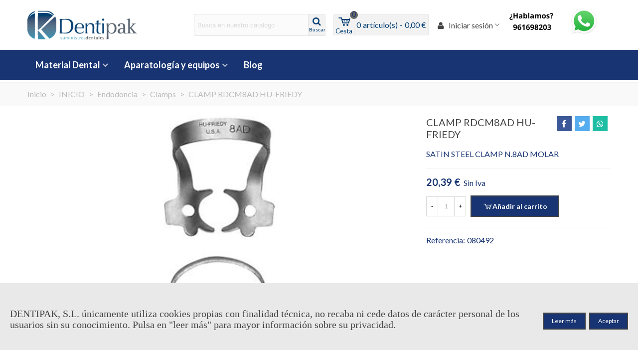

--- FILE ---
content_type: text/html; charset=utf-8
request_url: https://www.dentipak.es/clamps/20247-clamp-rdcm8ad-hu-friedy.html
body_size: 21542
content:
<!doctype html>
<html lang="es">

  <head>
	
	  
  <meta charset="utf-8">


  <meta http-equiv="x-ua-compatible" content="ie=edge">



  <link rel="canonical" href="https://www.dentipak.es/clamps/20247-clamp-rdcm8ad-hu-friedy.html">

  <title>CLAMP RDCM8AD HU-FRIEDY</title>
  <meta name="description" content="SATIN STEEL CLAMP N.8AD MOLAR">
  <meta name="keywords" content="">
      
                
  

<!--st begin -->

    <meta name="viewport" content="width=device-width, maximum-scale=1, initial-scale=1.0" />

    <meta property="og:type" content="product">
  <meta property="og:url" content="https://www.dentipak.es/clamps/20247-clamp-rdcm8ad-hu-friedy.html">
  <meta property="og:title" content="CLAMP RDCM8AD HU-FRIEDY">
  <meta property="og:site_name" content="Dentipak S.L.">
  <meta property="og:description" content="SATIN STEEL CLAMP N.8AD MOLAR">
  <meta property="og:image" content="https://www.dentipak.es/7850-medium_default/clamp-rdcm8ad-hu-friedy.jpg">
  <meta property="og:image:width" content="370">
  <meta property="og:image:height" content="423">
  <meta property="og:image:alt" content="CLAMP RDCM8AD HU-FRIEDY">
    <meta property="product:pretax_price:amount" content="20.39">
  <meta property="product:pretax_price:currency" content="EUR">
  <meta property="product:price:amount" content="20.39">
  <meta property="product:price:currency" content="EUR">
    
<!--st end -->

  <link rel="icon" type="image/vnd.microsoft.icon" href="https://www.dentipak.es/img/favicon.ico?1630915816">
  <link rel="shortcut icon" type="image/x-icon" href="https://www.dentipak.es/img/favicon.ico?1630915816">
  <!--st begin -->
    <link rel="apple-touch-icon" sizes="180x180" href="https://www.dentipak.es/upload/stthemeeditor/7de3aef0d7ea1c28dd79354c7c29fd18.png?1727955619" />
      <link rel="icon" type="image/png" sizes="16x16" href="https://www.dentipak.es/upload/stthemeeditor/3cd1f7f0aa8807f1d2d3292d7389b6cf.png?1727955619" />
      <link rel="icon" type="image/png" sizes="32x32" href="https://www.dentipak.es/upload/stthemeeditor/303f9fb5a72cfe8a240805ac506dd6ed.png?1727955619" />
      <link rel="manifest" href="/upload/stthemeeditor/1/site.webmanifest?1727955619">
        
<!--st end -->

    <link rel="stylesheet" href="https://fonts.googleapis.com/css?family=Lato|Lato:700|Vollkorn:regular" media="all">
  <link rel="stylesheet" href="https://www.dentipak.es/themes/transformer/assets/cache/theme-f918b5113.css" media="all">






  

  <script type="text/javascript">
        var addtocart_animation = 1;
        var cart_ajax = true;
        var click_on_header_cart = 0;
        var go_to_shopping_cart = 0;
        var hover_display_cp = 1;
        var prestashop = {"cart":{"products":[],"totals":{"total":{"type":"total","label":"Total","amount":0,"value":"0,00\u00a0\u20ac"},"total_including_tax":{"type":"total","label":"Total (impuestos incl.)","amount":0,"value":"0,00\u00a0\u20ac"},"total_excluding_tax":{"type":"total","label":"Total (Sin impuestos)","amount":0,"value":"0,00\u00a0\u20ac"}},"subtotals":{"products":{"type":"products","label":"Subtotal","amount":0,"value":"0,00\u00a0\u20ac"},"discounts":null,"shipping":{"type":"shipping","label":"Transporte","amount":0,"value":""},"tax":{"type":"tax","label":"Impuestos","amount":0,"value":"0,00\u00a0\u20ac"}},"products_count":0,"summary_string":"0 art\u00edculos","vouchers":{"allowed":1,"added":[]},"discounts":[],"minimalPurchase":0,"minimalPurchaseRequired":""},"currency":{"name":"Euro","iso_code":"EUR","iso_code_num":"978","sign":"\u20ac"},"customer":{"lastname":null,"firstname":null,"email":null,"birthday":null,"newsletter":null,"newsletter_date_add":null,"optin":null,"website":null,"company":null,"siret":null,"ape":null,"is_logged":false,"gender":{"type":null,"name":null},"addresses":[]},"language":{"name":"Espa\u00f1ol (Spanish)","iso_code":"es","locale":"es-ES","language_code":"es","is_rtl":"0","date_format_lite":"d\/m\/Y","date_format_full":"d\/m\/Y H:i:s","id":1},"page":{"title":"","canonical":null,"meta":{"title":"CLAMP RDCM8AD HU-FRIEDY","description":"SATIN STEEL CLAMP N.8AD MOLAR","keywords":"","robots":"index"},"page_name":"product","body_classes":{"lang-es":true,"lang-rtl":false,"country-ES":true,"currency-EUR":true,"layout-full-width":true,"page-product":true,"tax-display-enabled":true,"product-id-20247":true,"product-CLAMP RDCM8AD HU-FRIEDY":true,"product-id-category-130":true,"product-id-manufacturer-110":true,"product-id-supplier-":true,"product-available-for-order":true},"admin_notifications":[]},"shop":{"name":"Dentipak S.L.","logo":"https:\/\/www.dentipak.es\/img\/dentipak-logo-1625471567.jpg","stores_icon":"https:\/\/www.dentipak.es\/img\/logo_stores.png","favicon":"https:\/\/www.dentipak.es\/img\/favicon.ico"},"urls":{"base_url":"https:\/\/www.dentipak.es\/","current_url":"https:\/\/www.dentipak.es\/clamps\/20247-clamp-rdcm8ad-hu-friedy.html","shop_domain_url":"https:\/\/www.dentipak.es","img_ps_url":"https:\/\/www.dentipak.es\/img\/","img_cat_url":"https:\/\/www.dentipak.es\/img\/c\/","img_lang_url":"https:\/\/www.dentipak.es\/img\/l\/","img_prod_url":"https:\/\/www.dentipak.es\/img\/p\/","img_manu_url":"https:\/\/www.dentipak.es\/img\/m\/","img_sup_url":"https:\/\/www.dentipak.es\/img\/su\/","img_ship_url":"https:\/\/www.dentipak.es\/img\/s\/","img_store_url":"https:\/\/www.dentipak.es\/img\/st\/","img_col_url":"https:\/\/www.dentipak.es\/img\/co\/","img_url":"https:\/\/www.dentipak.es\/themes\/transformer\/assets\/img\/","css_url":"https:\/\/www.dentipak.es\/themes\/transformer\/assets\/css\/","js_url":"https:\/\/www.dentipak.es\/themes\/transformer\/assets\/js\/","pic_url":"https:\/\/www.dentipak.es\/upload\/","pages":{"address":"https:\/\/www.dentipak.es\/direccion","addresses":"https:\/\/www.dentipak.es\/direcciones","authentication":"https:\/\/www.dentipak.es\/iniciar-sesion","cart":"https:\/\/www.dentipak.es\/carrito","category":"https:\/\/www.dentipak.es\/index.php?controller=category","cms":"https:\/\/www.dentipak.es\/index.php?controller=cms","contact":"https:\/\/www.dentipak.es\/contactenos","discount":"https:\/\/www.dentipak.es\/descuento","guest_tracking":"https:\/\/www.dentipak.es\/seguimiento-pedido-invitado","history":"https:\/\/www.dentipak.es\/historial-compra","identity":"https:\/\/www.dentipak.es\/datos-personales","index":"https:\/\/www.dentipak.es\/","my_account":"https:\/\/www.dentipak.es\/mi-cuenta","order_confirmation":"https:\/\/www.dentipak.es\/confirmacion-pedido","order_detail":"https:\/\/www.dentipak.es\/index.php?controller=order-detail","order_follow":"https:\/\/www.dentipak.es\/seguimiento-pedido","order":"https:\/\/www.dentipak.es\/pedido","order_return":"https:\/\/www.dentipak.es\/index.php?controller=order-return","order_slip":"https:\/\/www.dentipak.es\/facturas-abono","pagenotfound":"https:\/\/www.dentipak.es\/pagina-no-encontrada","password":"https:\/\/www.dentipak.es\/recuperar-contrase\u00f1a","pdf_invoice":"https:\/\/www.dentipak.es\/index.php?controller=pdf-invoice","pdf_order_return":"https:\/\/www.dentipak.es\/index.php?controller=pdf-order-return","pdf_order_slip":"https:\/\/www.dentipak.es\/index.php?controller=pdf-order-slip","prices_drop":"https:\/\/www.dentipak.es\/productos-rebajados","product":"https:\/\/www.dentipak.es\/index.php?controller=product","search":"https:\/\/www.dentipak.es\/busqueda","sitemap":"https:\/\/www.dentipak.es\/mapa del sitio","stores":"https:\/\/www.dentipak.es\/tiendas","supplier":"https:\/\/www.dentipak.es\/proveedor","register":"https:\/\/www.dentipak.es\/iniciar-sesion?create_account=1","order_login":"https:\/\/www.dentipak.es\/pedido?login=1"},"alternative_langs":[],"theme_assets":"\/themes\/transformer\/assets\/","actions":{"logout":"https:\/\/www.dentipak.es\/?mylogout="},"no_picture_image":{"bySize":{"cart_default":{"url":"https:\/\/www.dentipak.es\/img\/p\/es-default-cart_default.jpg","width":70,"height":80},"small_default":{"url":"https:\/\/www.dentipak.es\/img\/p\/es-default-small_default.jpg","width":105,"height":120},"cart_default_2x":{"url":"https:\/\/www.dentipak.es\/img\/p\/es-default-cart_default_2x.jpg","width":140,"height":160},"small_default_2x":{"url":"https:\/\/www.dentipak.es\/img\/p\/es-default-small_default_2x.jpg","width":210,"height":240},"home_default":{"url":"https:\/\/www.dentipak.es\/img\/p\/es-default-home_default.jpg","width":280,"height":320},"medium_default":{"url":"https:\/\/www.dentipak.es\/img\/p\/es-default-medium_default.jpg","width":370,"height":423},"home_default_2x":{"url":"https:\/\/www.dentipak.es\/img\/p\/es-default-home_default_2x.jpg","width":560,"height":640},"large_default":{"url":"https:\/\/www.dentipak.es\/img\/p\/es-default-large_default.jpg","width":700,"height":800},"medium_default_2x":{"url":"https:\/\/www.dentipak.es\/img\/p\/es-default-medium_default_2x.jpg","width":740,"height":846},"large_default_2x":{"url":"https:\/\/www.dentipak.es\/img\/p\/es-default-large_default_2x.jpg","width":1200,"height":1372},"superlarge_default":{"url":"https:\/\/www.dentipak.es\/img\/p\/es-default-superlarge_default.jpg","width":1200,"height":1372},"superlarge_default_2x":{"url":"https:\/\/www.dentipak.es\/img\/p\/es-default-superlarge_default_2x.jpg","width":1200,"height":1372}},"small":{"url":"https:\/\/www.dentipak.es\/img\/p\/es-default-cart_default.jpg","width":70,"height":80},"medium":{"url":"https:\/\/www.dentipak.es\/img\/p\/es-default-home_default_2x.jpg","width":560,"height":640},"large":{"url":"https:\/\/www.dentipak.es\/img\/p\/es-default-superlarge_default_2x.jpg","width":1200,"height":1372},"legend":""}},"configuration":{"display_taxes_label":true,"display_prices_tax_incl":false,"is_catalog":false,"show_prices":true,"opt_in":{"partner":false},"quantity_discount":{"type":"discount","label":"Descuento unitario"},"voucher_enabled":1,"return_enabled":0},"field_required":[],"breadcrumb":{"links":[{"title":"Inicio","url":"https:\/\/www.dentipak.es\/"},{"title":"INICIO","url":"https:\/\/www.dentipak.es\/2-inicio"},{"title":"Endodoncia","url":"https:\/\/www.dentipak.es\/20-endodoncia"},{"title":"Clamps","url":"https:\/\/www.dentipak.es\/130-clamps"},{"title":"CLAMP RDCM8AD HU-FRIEDY","url":"https:\/\/www.dentipak.es\/clamps\/20247-clamp-rdcm8ad-hu-friedy.html"}],"count":5},"link":{"protocol_link":"https:\/\/","protocol_content":"https:\/\/"},"time":1768638031,"static_token":"5f18c6057243b92ec9b6f8b7f807aae5","token":"865492882ec542abc59704c4b3843001","debug":false};
        var quick_search_as = true;
        var quick_search_as_min = 1;
        var quick_search_as_size = 6;
        var st_ins_getimgurl = "https:\/\/www.dentipak.es\/module\/stinstagram\/list";
        var st_maximum_already_message = "Ya tiene la cantidad m\u00e1xima disponible para este producto.";
        var st_refresh_url = "\/\/www.dentipak.es\/module\/stshoppingcart\/ajax";
        var sttheme = {"cookie_domain":"www.dentipak.es","cookie_path":"\/","drop_down":0,"magnificpopup_tprev":"Anterior","magnificpopup_tnext":"Siguiente","magnificpopup_tcounter":"%curr% of %total%","is_rtl":0,"is_mobile_device":false,"gallery_image_type":"medium_default","thumb_image_type":"cart_default","responsive_max":1,"fullwidth":0,"responsive":"1","product_view_swither":"1","infinite_scroll":"1","cate_pro_lazy":"1","sticky_column":"","filter_position":"","sticky_option":4,"product_thumbnails":"4","pro_thumnbs_per_fw":"2","pro_thumnbs_per_xxl":"1","pro_thumnbs_per_xl":"1","pro_thumnbs_per_lg":"1","pro_thumnbs_per_md":"3","pro_thumnbs_per_sm":"2","pro_thumnbs_per_xs":"1","pro_kk_per_fw":"1","pro_kk_per_xxl":"1","pro_kk_per_xl":"1","pro_kk_per_lg":"1","pro_kk_per_md":"1","pro_kk_per_sm":"1","pro_kk_per_xs":"1","categories_per_fw":"1","categories_per_xxl":"6","categories_per_xl":"5","categories_per_lg":"5","categories_per_md":"4","categories_per_sm":"3","categories_per_xs":"2","enable_zoom":0,"enable_thickbox":1,"retina":"1","sticky_mobile_header":"2","sticky_mobile_header_height":"42","use_mobile_header":"1","pro_image_column_md":"8","submemus_animation":0,"submemus_action":0,"pro_quantity_input":"2","popup_vertical_fit":"0","pro_tm_slider":"0","pro_tm_slider_cate":"0","buy_now":"0","lazyload_main_gallery":"0","product_views":"0","pro_images":[{"cover":"1","id_image":"7850","legend":"080492","position":"1","bySize":{"large_default_2x":{"url":"https:\/\/www.dentipak.es\/7850-large_default_2x\/clamp-rdcm8ad-hu-friedy.jpg","width":1200,"height":1372},"superlarge_default":{"url":"https:\/\/www.dentipak.es\/7850-superlarge_default\/clamp-rdcm8ad-hu-friedy.jpg","width":1200,"height":1372},"superlarge_default_2x":{"url":"https:\/\/www.dentipak.es\/7850-superlarge_default_2x\/clamp-rdcm8ad-hu-friedy.jpg","width":1200,"height":1372},"medium_default_2x":{"url":"https:\/\/www.dentipak.es\/7850-medium_default_2x\/clamp-rdcm8ad-hu-friedy.jpg","width":740,"height":846},"large_default":{"url":"https:\/\/www.dentipak.es\/7850-large_default\/clamp-rdcm8ad-hu-friedy.jpg","width":700,"height":800},"home_default_2x":{"url":"https:\/\/www.dentipak.es\/7850-home_default_2x\/clamp-rdcm8ad-hu-friedy.jpg","width":560,"height":640},"medium_default":{"url":"https:\/\/www.dentipak.es\/7850-medium_default\/clamp-rdcm8ad-hu-friedy.jpg","width":370,"height":423},"home_default":{"url":"https:\/\/www.dentipak.es\/7850-home_default\/clamp-rdcm8ad-hu-friedy.jpg","width":280,"height":320},"small_default_2x":{"url":"https:\/\/www.dentipak.es\/7850-small_default_2x\/clamp-rdcm8ad-hu-friedy.jpg","width":210,"height":240},"cart_default_2x":{"url":"https:\/\/www.dentipak.es\/7850-cart_default_2x\/clamp-rdcm8ad-hu-friedy.jpg","width":140,"height":160},"small_default":{"url":"https:\/\/www.dentipak.es\/7850-small_default\/clamp-rdcm8ad-hu-friedy.jpg","width":105,"height":120},"cart_default":{"url":"https:\/\/www.dentipak.es\/7850-cart_default\/clamp-rdcm8ad-hu-friedy.jpg","width":70,"height":80}}}]};
      </script>

<!--st end -->

  <!-- emarketing start -->







<!-- emarketing end --><style>#st_header .search_widget_block{width:280px;}#st_header .search_widget_text, #st_header .search_widget_btn{height:42px;}#st_header .search_widget_btn{line-height:40px;}#st_header .search_widget_text{background:#FBFBFB;}#st_header .search_widget_form_inner.input-group-with-border{border-color:#E5E5E5;}#st_header .search_widget_btn.btn{border-color:#E5E5E5;}#st_header .search_widget_btn{color:#003e74;}#st_header .search_widget_btn:hover{color:#ffffff;}#st_header .search_widget_btn{background:#f2f2f2;}#st_header .search_widget_btn:hover{background:#0099BB;}</style>
<style>.top_bar_item.shopping_cart_style_0 .cart_icon_item, .top_bar_item.shopping_cart_style_2 .cart_icon_item, .top_bar_item.shopping_cart_style_3 .cart_icon_item{height:42px;line-height:40px;}.top_bar_item.shopping_cart_style_0 .ajax_cart_bag{min-width:42px;}.top_bar_item .cart_icon_item{color:#003e74;}.top_bar_item.shopping_cart_style_0:hover .ajax_cart_bag{color:#ffffff;}.top_bar_item.shopping_cart_style_2:hover .cart_icon_item, .top_bar_item.shopping_cart_style_3:hover .cart_icon_item{color:#ffffff;}.top_bar_item .cart_icon_item{background:#f2f2f2;}.top_bar_item.shopping_cart_style_0:hover .ajax_cart_bag{background:#0099bb;}.top_bar_item.shopping_cart_style_2:hover .cart_icon_item, .top_bar_item.shopping_cart_style_3:hover .cart_icon_item{background:#0099bb;}.top_bar_item.shopping_cart_style_0 .ajax_cart_bag.cart_icon_item{border-color:#e5e5e5;}</style>
<style>#st_swiper_1 .swiper-pagination-bullet-active, #st_swiper_1 .swiper-pagination-progress .swiper-pagination-progressbar{background-color:#ffffff;}#st_swiper_1 .swiper-pagination-st-round .swiper-pagination-bullet.swiper-pagination-bullet-active{background-color:#ffffff;border-color:#ffffff;}#st_swiper_1 .swiper-pagination-st-round .swiper-pagination-bullet.swiper-pagination-bullet-active span{background-color:#ffffff;}</style>
<style>#easycontent_container_41 {padding-top:100px;}#easycontent_container_41 {padding-bottom:100px;}#easycontent_container_41 {margin-bottom:0px;}#easycontent_container_41 {background-image:url(https://www.dentipak.es/upload/steasycontent/teambottombg.jpg);}#steasy_column_170{padding-top: 0px;}#steasy_column_170{padding-bottom: 0px;}#steasy_column_171{padding-top: 0px;}#steasy_column_171{padding-bottom: 0px;}#steasy_element_274 .textboxes_2_1 .easy_image{border: 0px solid transparent;}#steasy_element_274 .textboxes_2_1 .easy_image{border-radius: 4px;}#steasy_element_274 .textboxes_2_1 .easy_image{width: 260px;}#steasy_element_274 .textboxes_2_1 .easy_header{color: #ffffff;}#steasy_element_274 .textboxes_2_1 .easy_header{font-size: 24px;}#steasy_element_274 .textboxes_2_1 .easy_text{color: #ffffff;}#steasy_element_274 .textboxes_2_1 .easy_text{font-size: 18px;}#steasy_element_274 .textboxes_2_1 .easy_link{color: #ffffff;}#steasy_element_274 .textboxes_2_1 .easy_link:hover{color: #E54D26;}#easycontent_container_47 {background-color:#444444;}#easycontent_container_47 {padding-top:60px;}#easycontent_container_47 {padding-bottom:60px;}#easycontent_container_47 {margin-top:50px;}#easycontent_container_47 {margin-bottom:50px;}#steasy_column_176{padding-top: 0px;}#steasy_column_176{padding-bottom: 0px;}#steasy_column_177{padding-top: 0px;}#steasy_column_177{padding-bottom: 0px;}#steasy_element_283 .easy_icon_with_text_1_1 .easy_icon{color: #ffffff;}#steasy_element_283 .easy_icon_with_text_1_1 .easy_icon{border: 0px solid transparent;}#steasy_element_283 .easy_icon_with_text_1_1 .easy_icon{box-shadow: none;}#steasy_element_283 .easy_icon_with_text_1_1 .easy_icon{font-size: 28px;}#steasy_element_283 .easy_icon_with_text_1_1 .easy_icon{width: 36px;height: 36px;line-height: 36px;}#steasy_element_283 .easy_icon_with_text_1_1 .easy_icon{margin-bottom: 0px;}#steasy_element_283 .easy_icon_with_text_1_1 .easy_header{color: #ffffff;}#steasy_element_283 .easy_icon_with_text_1_1 .easy_header{font-size: 16px;}#steasy_element_283 .easy_icon_with_text_1_1 .easy_header{padding-bottom: 4px;}#steasy_element_283 .easy_icon_with_text_1_1 .easy_text{color: #999999;}#steasy_element_283 .easy_icon_with_text_1_1 .easy_text{font-size: 12px;}#steasy_element_284 .easy_icon_with_text_1_1 .easy_icon{color: #ffffff;}#steasy_element_284 .easy_icon_with_text_1_1 .easy_icon{border: 0px solid transparent;}#steasy_element_284 .easy_icon_with_text_1_1 .easy_icon{box-shadow: none;}#steasy_element_284 .easy_icon_with_text_1_1 .easy_icon{font-size: 28px;}#steasy_element_284 .easy_icon_with_text_1_1 .easy_icon{width: 36px;height: 36px;line-height: 36px;}#steasy_element_284 .easy_icon_with_text_1_1 .easy_icon{margin-bottom: 0px;}#steasy_element_284 .easy_icon_with_text_1_1 .easy_header{color: #ffffff;}#steasy_element_284 .easy_icon_with_text_1_1 .easy_header{font-size: 16px;}#steasy_element_284 .easy_icon_with_text_1_1 .easy_header{padding-bottom: 4px;}#steasy_element_284 .easy_icon_with_text_1_1 .easy_text{color: #999999;}#steasy_element_284 .easy_icon_with_text_1_1 .easy_text{font-size: 12px;}#steasy_element_285 .easy_icon_with_text_1_1 .easy_icon{color: #ffffff;}#steasy_element_285 .easy_icon_with_text_1_1 .easy_icon{border: 0px solid transparent;}#steasy_element_285 .easy_icon_with_text_1_1 .easy_icon{box-shadow: none;}#steasy_element_285 .easy_icon_with_text_1_1 .easy_icon{font-size: 28px;}#steasy_element_285 .easy_icon_with_text_1_1 .easy_icon{width: 36px;height: 36px;line-height: 36px;}#steasy_element_285 .easy_icon_with_text_1_1 .easy_icon{margin-bottom: 0px;}#steasy_element_285 .easy_icon_with_text_1_1 .easy_header{color: #ffffff;}#steasy_element_285 .easy_icon_with_text_1_1 .easy_header{font-size: 16px;}#steasy_element_285 .easy_icon_with_text_1_1 .easy_header{padding-bottom: 4px;}#steasy_element_285 .easy_icon_with_text_1_1 .easy_text{color: #999999;}#steasy_element_285 .easy_icon_with_text_1_1 .easy_text{font-size: 12px;}#steasy_element_286 .easy_icon_with_text_1_1 .easy_icon{color: #ffffff;}#steasy_element_286 .easy_icon_with_text_1_1 .easy_icon{border: 0px solid transparent;}#steasy_element_286 .easy_icon_with_text_1_1 .easy_icon{box-shadow: none;}#steasy_element_286 .easy_icon_with_text_1_1 .easy_icon{font-size: 28px;}#steasy_element_286 .easy_icon_with_text_1_1 .easy_icon{width: 36px;height: 36px;line-height: 36px;}#steasy_element_286 .easy_icon_with_text_1_1 .easy_icon{margin-bottom: 0px;}#steasy_element_286 .easy_icon_with_text_1_1 .easy_header{color: #ffffff;}#steasy_element_286 .easy_icon_with_text_1_1 .easy_header{font-size: 16px;}#steasy_element_286 .easy_icon_with_text_1_1 .easy_header{padding-bottom: 4px;}#steasy_element_286 .easy_icon_with_text_1_1 .easy_text{color: #999999;}#steasy_element_286 .easy_icon_with_text_1_1 .easy_text{font-size: 12px;}#steasy_column_197{padding-top: 0px;}#steasy_column_197{padding-bottom: 0px;}#steasy_column_196{padding-top: 0px;}#steasy_column_196{padding-bottom: 38px;}#steasy_column_198{padding-top: 0px;}#steasy_column_198{padding-bottom: 0px;}#steasy_column_201{padding-top: 0px;}#steasy_column_201{padding-bottom: 0px;}#steasy_column_202{padding-top: 0px;}#steasy_column_202{padding-bottom: 0px;}</style>
<style>.st_banner_block_1 .st_image_layered_description, a.st_banner_block_1 , .st_banner_block_1 .st_image_layered_description a{color:#ffffff;} .st_banner_block_1 .separater{border-color:#ffffff;}.st_banner_block_2 .st_image_layered_description, a.st_banner_block_2 , .st_banner_block_2 .st_image_layered_description a{color:#ffffff;} .st_banner_block_2 .separater{border-color:#ffffff;}.st_banner_block_3 .st_image_layered_description, a.st_banner_block_3 , .st_banner_block_3 .st_image_layered_description a{color:#ffffff;} .st_banner_block_3 .separater{border-color:#ffffff;}</style>
<style>.stfeaturedslider_container .product_list.grid .product_list_item{padding-left:8px;padding-right:8px;}.stfeaturedslider_container .product_list.grid{margin-left:-8px;margin-right:-8px;}</style>
<style>body#module-stblog-default .header-container { margin-bottom: 100px; }.block_blog .s_title_block{font-size: 16px;}.stblogeditor_container .product_list.grid .product_list_item{padding-left:0px;padding-right:0px;}.stblogeditor_container .product_list.grid{margin-left:0px;margin-right:0px;}</style>
<style>.stspecialslider_container .product_list.grid .product_list_item{padding-left:8px;padding-right:8px;}.stspecialslider_container .product_list.grid{margin-left:-8px;margin-right:-8px;}</style>
<style>.social_share_2{color:#ffffff!important;}.social_share_2{background-color:#3b5998!important;}.social_share_2:hover{color:#ffffff!important;}.social_share_2:hover{background-color:#2E4674!important;}.social_share_1{color:#ffffff!important;}.social_share_1{background-color:#55ACEE!important;}.social_share_1:hover{color:#ffffff!important;}.social_share_1:hover{background-color:#407EAF!important;}.social_share_5{color:#fff!important;}.social_share_5{background-color:#1EBEA5!important;}.social_share_5:hover{color:#fff!important;}.social_share_5:hover{background-color:#1A9D89!important;}</style>
<style>.stblogrelatedarticles_container .product_list.grid .product_list_item{padding-left:8px;padding-right:8px;}.stblogrelatedarticles_container .product_list.grid{margin-left:8px;margin-right:8px;}</style>
<style>.countdown_timer.countdown_style_0 div{padding-top:11px;padding-bottom:11px;}.countdown_timer.countdown_style_0 div span{height:22px;line-height:22px;}.countdown_timer.countdown_style_0 div{border-right:none;}.countdown_name{display:none;}</style>
<script>
//<![CDATA[

var s_countdown_all = 0;
var s_countdown_id_products = []; 
var s_countdown_style = 0; 
var s_countdown_lang = new Array();
s_countdown_lang['day'] = "día";
s_countdown_lang['days'] = "días";
s_countdown_lang['hrs'] = "horas";
s_countdown_lang['min'] = "min";
s_countdown_lang['sec'] = "segundo";

//]]>
</script>
<script>
//<![CDATA[
var ins_follow = "Síganos";
var ins_posts = "Contenido";
var ins_followers = "Seguidores";
var ins_following = "Seguiendo";
var stinstagram_view_in_ins = "Vistazo en Instagram";
var stinstagram_view_larger = "Haz un vistazo grande";
var st_timeago_suffixAgo= "hace";
var st_timeago_suffixFromNow= "a partir de ahora";
var st_timeago_inPast= "cualquier momento ahora";
var st_timeago_seconds= "menos de un minuto";
var st_timeago_minute= "alrededor de un minuto";
var st_timeago_minutes= "#d minutos";
var st_timeago_hour= "alrededor de una hora";
var st_timeago_hours= "aproximadamente #d horas";
var st_timeago_day= "un día";
var st_timeago_days= "#d días";
var st_timeago_month= "alrededor de un mes";
var st_timeago_months= "#d meses";
var st_timeago_year= "alrededor de un año";
var st_timeago_years= "#d años";
var st_timeago_years= "#d años";
var ins_previous= "Anterior";
var ins_next= "Siguiente";

var instagram_block_array={'profile':[],'feed':[]};

//]]>
</script><style>#st_notification_1 {padding-top:50px;padding-bottom:50px;}#st_notification_1 {padding-left:20px;padding-right:20px;}#st_notification_1 {background:rgba(0,0,0,1);}#st_notification_1 {background-image:url(https://www.dentipak.es/modules/stnotification/views/img/demo1cookiesbg.jpg);background-repeat: no-repeat; background-size: cover; background-position: center top;}#st_notification_1{-webkit-box-shadow: 0px 0px 0px rgba(0,0,0,0.00); -moz-box-shadow: 0px 0px 0px rgba(0,0,0,0.00); box-shadow: 0px 0px 0px rgba(0,0,0,0.00); }#st_notification_2 {padding-top:150px;padding-bottom:150px;}#st_notification_2 {background:rgba(255,255,255,0.85);}</style>
<style> .breadcrumb_spacing{height:20px;} #page_banner_container_1 .breadcrumb_nav, #page_banner_container_1 .breadcrumb_nav a{color: #bbbbbb;} #page_banner_container_1 .style_content, #page_banner_container_1 .style_content a{color: #bbbbbb;} #page_banner_container_1 .breadcrumb_nav a{color: #bbbbbb;} #page_banner_container_1 .style_content a{color: #bbbbbb;} #page_banner_container_1 .breadcrumb_nav a:hover{color: #183472;} #page_banner_container_1 .style_content a:hover{color: #183472;} #page_banner_container_1 {background-color: #F9F9F9;} #page_banner_container_1 {border-color: #F3F3F3;} #page_banner_container_1 {border-top-width: 1px;} #page_banner_container_1 {border-bottom-width: 1px;} #page_banner_container_1 {padding-top: 11px;} #page_banner_container_1 {padding-bottom: 11px;} #page_banner_container_1 {margin-top:5px;}</style>
<style>#side_products_cart{right: 0; left: auto; border-left-width: 4px;border-right-width: 0;}.is_rtl #side_products_cart{left: 0; right: auto;border-left-width:0;border-right-width: 4px;}#side_products_cart .st-menu-header .close_right_side{left: 4px; right: auto;}.is_rtl #side_products_cart .st-menu-header .close_right_side{left: auto; right: 4px;}#side_loved{right: 0; left: auto; border-left-width: 4px;border-right-width: 0;}.is_rtl #side_loved{left: 0; right: auto;border-left-width:0;border-right-width: 4px;}#side_loved .st-menu-header .close_right_side{left: 4px; right: auto;}.is_rtl #side_loved .st-menu-header .close_right_side{left: auto; right: 4px;}#side_mobile_nav{right: 0; left: auto; border-left-width: 4px;border-right-width: 0;}.is_rtl #side_mobile_nav{left: 0; right: auto;border-left-width:0;border-right-width: 4px;}#side_mobile_nav .st-menu-header .close_right_side{left: 4px; right: auto;}.is_rtl #side_mobile_nav .st-menu-header .close_right_side{left: auto; right: 4px;}#side_custom_sidebar_6{right: 0; left: auto; border-left-width: 4px;border-right-width: 0;}.is_rtl #side_custom_sidebar_6{left: 0; right: auto;border-left-width:0;border-right-width: 4px;}#side_custom_sidebar_6 .st-menu-header .close_right_side{left: 4px; right: auto;}.is_rtl #side_custom_sidebar_6 .st-menu-header .close_right_side{left: auto; right: 4px;}#side_custom_sidebar_7{right: 0; left: auto; border-left-width: 4px;border-right-width: 0;}.is_rtl #side_custom_sidebar_7{left: 0; right: auto;border-left-width:0;border-right-width: 4px;}#side_custom_sidebar_7 .st-menu-header .close_right_side{left: 4px; right: auto;}.is_rtl #side_custom_sidebar_7 .st-menu-header .close_right_side{left: auto; right: 4px;}#side_stmobilemenu{right: auto; left: 0; border-left-width: 0;border-right-width: 4px;}.is_rtl #side_stmobilemenu{left: auto; right: 0;border-left-width:4px;border-right-width: 0;}#side_stmobilemenu .st-menu-header .close_right_side{left: auto; right: 4px;}.is_rtl #side_stmobilemenu .st-menu-header .close_right_side{left: 4px; right: auto;}#rightbar{-webkit-flex-grow: 3; -moz-flex-grow: 3; flex-grow: 3; -ms-flex-positive: 3;}#leftbar{-webkit-flex-grow: 0; -moz-flex-grow: 0; flex-grow: 0; -ms-flex-positive: 0;}#rightbar{top:auto; bottom:0%;}#leftbar{top:auto; bottom:0%;}</style>
<style>.st_sticker_1{color:#ffffff;}.st_sticker_1{background:rgba(6,161,97,1);}.st_sticker_1{background:rgba(6,161,97,1);}.pro_first_box .st_sticker_1.flag_1:before, .pro_first_box .st_sticker_1.flag_2:before{border-top-color:#06a161;border-bottom-color:#06a161;}.st_sticker_1{border-width:0px;}.st_sticker_1{height:20px;line-height:20px;}.pro_first_box .st_sticker_1.flag_1:before, .pro_first_box .st_sticker_1.flag_2:before{height:20px;width:10px;border-width:10px;}.pro_first_box .st_sticker_1.flag_1:before, .pro_first_box .st_sticker_1.flag_2:before{top:-0px;}.pro_first_box .st_sticker_1.flag_1:before{right:-10px;}.pro_first_box .st_sticker_1.flag_2:before{left:-10px;}.st_sticker_1{left:0px;}.st_sticker_1{top:20px;}.st_sticker_2{color:#ffffff;}.st_sticker_2{background:rgba(255,138,0,1);}.st_sticker_2{background:rgba(255,138,0,1);}.pro_first_box .st_sticker_2.flag_1:before, .pro_first_box .st_sticker_2.flag_2:before{border-top-color:#FF8A00;border-bottom-color:#FF8A00;}.st_sticker_2{border-width:0px;}.st_sticker_2{height:20px;line-height:20px;}.pro_first_box .st_sticker_2.flag_1:before, .pro_first_box .st_sticker_2.flag_2:before{height:20px;width:10px;border-width:10px;}.pro_first_box .st_sticker_2.flag_1:before, .pro_first_box .st_sticker_2.flag_2:before{top:-0px;}.pro_first_box .st_sticker_2.flag_1:before{right:-10px;}.pro_first_box .st_sticker_2.flag_2:before{left:-10px;}.st_sticker_2{right:0px;}.st_sticker_2{top:20px;}.st_sticker_4{border-color:#999999;}.st_sticker_4{border-width:2px;}.pro_first_box .st_sticker_4.flag_1:before, .pro_first_box .st_sticker_4.flag_2:before{top:-2px;}.pro_first_box .st_sticker_4.flag_1:before{right:-13px;}.pro_first_box .st_sticker_4.flag_2:before{left:-13px;}</style>


<script type="text/javascript">
	(window.gaDevIds=window.gaDevIds||[]).push('d6YPbH');
	(function(i,s,o,g,r,a,m){i['GoogleAnalyticsObject']=r;i[r]=i[r]||function(){
	(i[r].q=i[r].q||[]).push(arguments)},i[r].l=1*new Date();a=s.createElement(o),
	m=s.getElementsByTagName(o)[0];a.async=1;a.src=g;m.parentNode.insertBefore(a,m)
	})(window,document,'script','https://www.google-analytics.com/analytics.js','ga');

            ga('create', 'UA-49257655-2', 'auto');
                        ga('send', 'pageview');
    
    ga('require', 'ec');
</script>



<meta name="google-site-verification" content="IeEEpSQ67R7j-Iwp4BxdrGQcLy3Dhe9KZnyWZ1l6fTU" />

<!-- Global site tag (gtag.js) - Google Ads: 300840523 -->
<script async src="https://www.googletagmanager.com/gtag/js?id=AW-300840523"></script>
<script>
  window.dataLayer = window.dataLayer || [];
  function gtag(){dataLayer.push(arguments);}
  gtag('js', new Date());

  gtag('config', 'AW-300840523');
</script>
<script>
window.addEventListener('DOMContentLoaded',function(){
    if(window.location.href.includes('confirmacion-pedido')){
      gtag('event', 'conversion', {
      'send_to': 'AW-300840523/zojsCK_KjYkDEMvsuY8B',
      'value': Number(document.querySelector('.cart-total .value').innerText.replace(',','.').replace('€','')),
      'currency': 'EUR',
      'transaction_id': document.querySelector('#order-details .heading_color').innerText.replace('Referencia de pedido: ','')
        });
    }
})
</script>

	
  </head>
  <body id="product" class="product lang-es country-es currency-eur layout-full-width page-product tax-display-enabled product-id-20247 product-clamp-rdcm8ad-hu-friedy product-id-category-130 product-id-manufacturer-110 product-id-supplier- product-available-for-order   lang_es  dropdown_menu_event_0 
   desktop_device  slide_lr_column        is_logged_0 	 hide-left-column hide-right-column 
  ">	
      
    
	<div id="st-container" class="st-container st-effect-0">
	  <div class="st-pusher">
		<div class="st-content"><!-- this is the wrapper for the content -->
		  <div class="st-content-inner">
	<!-- off-canvas-end -->

	<main id="body_wrapper">
	  <div id="page_wrapper" class="">
	  
			  
	  <div class="header-container   header_sticky_option_4">
	  <header id="st_header" class="animated fast">
		
		  
    

        

  <section id="mobile_bar" class="animated fast">
    <div class="container">
      <div id="mobile_bar_top" class="flex_container">
                  <div id="mobile_bar_left">
            <div class="flex_container">
            	                	<a id="rightbar_4"  href="javascript:;" class="mobile_bar_tri  menu_mobile_bar_tri mobile_bar_item  " data-name="side_stmobilemenu" data-direction="open_bar_left" rel="nofollow" title="Menú">
	    <i class="fto-menu fs_xl"></i>
	    <span class="mobile_bar_tri_text">Menú</span>
	</a>

            </div>
          </div>
          <div id="mobile_bar_center" class="flex_child">
            <div class="flex_container  flex_center ">            	                            <a class="mobile_logo" href="https://www.dentipak.es/" title="Dentipak S.L.">
              <img class="logo" src="https://www.dentipak.es/img/dentipak-logo-1625471567.jpg"  alt="Dentipak S.L." width="100" height="28"/>
            </a>
        
              	              
            </div>
          </div>
          <div id="mobile_bar_right">
            <div class="flex_container">	<a id="rightbar_5"  href="javascript:;" class="mobile_bar_tri  customer_mobile_bar_tri mobile_bar_item " data-name="side_mobile_nav" data-direction="open_bar_right" href="javascript:;" rel="nofollow" title="Ajustes">
	    <i class="fto-ellipsis fs_xl"></i>
	    <span class="mobile_bar_tri_text">Ajustes</span>
	</a>
	<a id="rightbar_6" data-name="side_custom_sidebar_6" data-direction="open_bar_right"  href="tel:961698203" class="  custom_mobile_bar_tri mobile_bar_item" rel="nofollow" title="¿Hablamos?">
	    <i class="fto-phone-handset fs_xl"></i>
	    <span class="mobile_bar_tri_text">¿Hablamos?</span>
	</a>
	<a id="rightbar_7" data-name="side_custom_sidebar_7" data-direction="open_bar_right"  href="https://wa.me/34637738513" class="  custom_mobile_bar_tri mobile_bar_item" rel="nofollow" title="WhatsApp">
	    <i class="fto-commenting-o fs_xl"></i>
	    <span class="mobile_bar_tri_text">WhatsApp</span>
	</a>
</div>
          </div>
      </div>
      <div id="mobile_bar_bottom" class="flex_container">
        
      </div>
    </div>
  </section>


    <div id="header_primary" class="">
    <div class="wide_container_box wide_container">
      <div id="header_primary_container" class="container">
        <div id="header_primary_row" class="flex_container  logo_left ">
                                  <div id="header_left" class="">
            <div class="flex_container header_box  flex_left ">
                                        <div class="logo_box">
          <div class="slogan_horizon">
            <a class="shop_logo" href="https://www.dentipak.es/" title="Dentipak S.L.">
                <img class="logo" src="https://www.dentipak.es/img/dentipak-logo-1625471567.jpg"  alt="Dentipak S.L." width="100" height="28"/>
            </a>
                      </div>
                  </div>
        
                                        </div>
          </div>
            <div id="header_center" class="">
              <div class="flex_container header_box  flex_center ">
                                          </div>
            </div>
          <div id="header_right" class="">
            <div id="header_right_top" class="flex_container header_box  flex_right ">
                <div class="search_widget_block search_widget_3  stsearchbar_builder top_bar_item ">
<div class="search_widget" data-search-controller-url="//www.dentipak.es/busqueda">
	<form method="get" action="//www.dentipak.es/busqueda" class="search_widget_form">
		<input type="hidden" name="controller" value="search">
		<div class="search_widget_form_inner input-group round_item js-parent-focus input-group-with-border">
	      <input type="text" class="form-control search_widget_text js-child-focus" name="s" value="" placeholder="Busca en nuestro catalogo">
	      <span class="input-group-btn">
	        <button class="btn btn-search btn-no-padding btn-spin search_widget_btn link_color icon_btn" type="submit"><i class="fto-search-1"></i><span class="icon_text">Buscar</span></button>
	      </span>
	    </div>

	</form>
	<div class="search_results  search_show_img  search_show_name  search_show_price "></div>
	<a href="javascript:;" title="Más productos." rel="nofollow" class="display_none search_more_products go">Haga clic para más productos.</a>
	<div class="display_none search_no_products">No se encontraron productos.</div>
</div>
</div>
<div class="blockcart dropdown_wrap top_bar_item shopping_cart_style_0  clearfix" data-refresh-url="//www.dentipak.es/module/stshoppingcart/ajax"><a href="//www.dentipak.es/carrito?action=show" title="Ver mi cesta" rel="nofollow" class="st_shopping_cart dropdown_tri header_item " data-name="side_products_cart" data-direction="open_bar_right"><div class="flex_container"><div class="ajax_cart_bag cart_icon_item"><i class="fto-glyph icon_btn"></i><span class="icon_text">Cesta</span><span class="ajax_cart_quantity amount_circle ">0</span></div><span class="ajax_cart_quantity cart_icon_item">0</span><span class="ajax_cart_product_txt cart_icon_item">artículo(s)</span><span class="ajax_cart_split cart_icon_item">-</span><span class="ajax_cart_total cart_icon_item">0,00 €</span></div></a><div class="dropdown_list cart_body  no_show_empty "><div class="dropdown_box">      <div class="shoppingcart-list">
              <div class="cart_empty">Su cesta está vacía.</div>
            </div></div></div></div>							<div class="quick_login dropdown_wrap top_bar_item header_icon_btn_2"><a href="https://www.dentipak.es/iniciar-sesion?back=https://www.dentipak.es/clamps/20247-clamp-rdcm8ad-hu-friedy.html" class="dropdown_tri dropdown_tri_in header_item" aria-haspopup="true" aria-expanded="false" rel="nofollow" title="Acceda a su cuenta de cliente"><span class="header_icon_btn_icon header_v_align_m  mar_r4 "><i class="fto-user icon_btn fs_lg mar_r4"></i></span><span class="header_icon_btn_text header_v_align_m">Iniciar sesión</span><i class="fto-angle-down arrow_down arrow"></i><i class="fto-angle-up arrow_up arrow"></i></a>
		        <div class="dropdown_list">
		            <div class="dropdown_box login_from_block">
		    			<form action="https://www.dentipak.es/iniciar-sesion" method="post">
						  <div class="form_content">
					        					              
  <input type="hidden" name="back" value="https://www.dentipak.es/clamps/20247-clamp-rdcm8ad-hu-friedy.html">
  

					        					            
  <div class="form-group form-group-small ">
        <label class=" required">
        Dirección de correo electrónico
        
                  
    </label>
        <div class="">

          
        
          <input
            class="form-control"
            name="email"
            type="email"
            value=""
                                    required          >
                  

      
      
              
    </div>
    
    
  </div>
  

					        					            
  <div class="form-group form-group-small ">
        <label class=" required">
        Contraseña
        
                  
    </label>
        <div class="">

          
        
          <div class="input-group js-parent-focus input-group-with-border">
            <input
              class="form-control js-child-focus js-visible-password"
              name="password"
              title="Longitud de al menos 5 caracteres"
              type="password"
              value=""
              pattern=".{5,}"
              required            >
            <span class="input-group-btn">
              <button
                class="btn show_password"
                type="button"
                data-action="show-password"
                data-text-show="Mostrar"
                data-text-hide="Ocultar"
              >
                <i class="fto-eye-off"></i>
              </button>
            </span>
          </div>
        
      
      
              
    </div>
    
    
  </div>
  

					        						      <div class="form-group forgot-password">
						          <a href="https://www.dentipak.es/recuperar-contraseña" rel="nofollow" title="¿Olvidaste tu contraseña?">
						            ¿Olvidaste tu contraseña?
						          </a>
						      </div>
						  </div>
						  <div class="form-footer">
						    <input type="hidden" name="submitLogin" value="1">
						    <button class="btn btn-default btn-spin btn-full-width" data-link-action="sign-in" type="submit">
						      <i class="fto-lock fto_small"></i>
						      Registrarse
						    </button>
						    <a class="btn btn-link btn-full-width btn-spin js-submit-active" href="https://www.dentipak.es/iniciar-sesion?create_account=1" rel="nofollow" title="Crea una cuenta">
								Crea una cuenta
							</a>
						  </div>

						</form>

		    		</div>
		        </div>
		    </div>
		                                    <div class="easycontent_header top_bar_item   flex_child"><div class="header_item">            <aside id="easycontent_52" class="easycontent_52   block  easycontent  "  >
                            	<div class="style_content  block_content ">
                    <div class="easy_brother_block text-2 text-md-0"><p><a href="tel:961698203"><img src="https://www.dentipak.es/img/cms/hablamos (1).png" width="90" height="68" style="max-width: fit-content;" /></a></p></div>                                	</div>
            </aside>
        </div></div>                                            <div class="easycontent_header top_bar_item   flex_child"><div class="header_item">            <aside id="easycontent_51" class="easycontent_51   block  easycontent  "  >
                            	<div class="style_content  block_content ">
                    <div class="easy_brother_block text-1 text-md-0"><p><a href="https://wa.me/34637738513"><img src="https://www.dentipak.es/img/cms/whatsapp1.png" width="90" height="68" style="max-width: fit-content;" /></a></p></div>                                	</div>
            </aside>
        </div></div>            
            </div>
                <div id="header_right_bottom" class="flex_container header_box  flex_right ">
                                </div>
          </div>
        </div>
      </div>
    </div>
  </div>
    <div class="nav_full_container "></div>


                <section id="top_extra" class="main_menu_has_widgets_0">
      <div class="">
      <div class="st_mega_menu_container animated fast">
      <div class="container">
        <div id="top_extra_container" class="flex_container ">
            	<nav id="st_mega_menu_wrap" class="">
		<ul class="st_mega_menu clearfix mu_level_0">
								<li id="st_menu_26" class="ml_level_0 m_alignment_0">
			<a id="st_ma_26" href="javascript:;" class="ma_level_0 is_parent" title="Material Dental">Material Dental</a>
								<div class="stmenu_sub style_wide col-md-12">
		<div class="row m_column_row">
																			<div id="st_menu_column_10" class="col-md-12">
																											<div id="st_menu_block_27">
							<div class="row">
															<div class="col-md-2-4">
																		<ul class="mu_level_1">
										<li class="ml_level_1">
											<a href="https://www.dentipak.es/3-agujas" title="Agujas"  class="ma_level_1 ma_item">Agujas</a>
																					</li>
									</ul>	
								</div>
																							<div class="col-md-2-4">
																		<ul class="mu_level_1">
										<li class="ml_level_1">
											<a href="https://www.dentipak.es/8-aparatologia" title="Aparatología y equipos"  class="ma_level_1 ma_item">Aparatología y equipos</a>
																					</li>
									</ul>	
								</div>
																							<div class="col-md-2-4">
																		<ul class="mu_level_1">
										<li class="ml_level_1">
											<a href="https://www.dentipak.es/15-biomateriales" title="Biomateriales y suturas"  class="ma_level_1 ma_item">Biomateriales y suturas</a>
																					</li>
									</ul>	
								</div>
																							<div class="col-md-2-4">
																		<ul class="mu_level_1">
										<li class="ml_level_1">
											<a href="https://www.dentipak.es/16-cementos" title="Cementos"  class="ma_level_1 ma_item">Cementos</a>
																					</li>
									</ul>	
								</div>
																							<div class="col-md-2-4">
																		<ul class="mu_level_1">
										<li class="ml_level_1">
											<a href="https://www.dentipak.es/17-restauracion" title="Restauración"  class="ma_level_1 ma_item">Restauración</a>
																					</li>
									</ul>	
								</div>
																</div><div class="row">
																							<div class="col-md-2-4">
																		<ul class="mu_level_1">
										<li class="ml_level_1">
											<a href="https://www.dentipak.es/18-desechables" title="Desechables"  class="ma_level_1 ma_item">Desechables</a>
																					</li>
									</ul>	
								</div>
																							<div class="col-md-2-4">
																		<ul class="mu_level_1">
										<li class="ml_level_1">
											<a href="https://www.dentipak.es/19-desinfeccion" title="Desinfección"  class="ma_level_1 ma_item">Desinfección</a>
																					</li>
									</ul>	
								</div>
																							<div class="col-md-2-4">
																		<ul class="mu_level_1">
										<li class="ml_level_1">
											<a href="https://www.dentipak.es/20-endodoncia" title="Endodoncia"  class="ma_level_1 ma_item">Endodoncia</a>
																					</li>
									</ul>	
								</div>
																							<div class="col-md-2-4">
																		<ul class="mu_level_1">
										<li class="ml_level_1">
											<a href="https://www.dentipak.es/21-fresas-y-pulidores" title="Fresas y pulidores"  class="ma_level_1 ma_item">Fresas y pulidores</a>
																					</li>
									</ul>	
								</div>
																							<div class="col-md-2-4">
																		<ul class="mu_level_1">
										<li class="ml_level_1">
											<a href="https://www.dentipak.es/22-impresion" title="Impresión"  class="ma_level_1 ma_item">Impresión</a>
																					</li>
									</ul>	
								</div>
																</div><div class="row">
																							<div class="col-md-2-4">
																		<ul class="mu_level_1">
										<li class="ml_level_1">
											<a href="https://www.dentipak.es/23-instrumental" title="Instrumental"  class="ma_level_1 ma_item">Instrumental</a>
																					</li>
									</ul>	
								</div>
																							<div class="col-md-2-4">
																		<ul class="mu_level_1">
										<li class="ml_level_1">
											<a href="https://www.dentipak.es/24-instrumental-rotatorio" title="Instrumental rotatorio"  class="ma_level_1 ma_item">Instrumental rotatorio</a>
																					</li>
									</ul>	
								</div>
																							<div class="col-md-2-4">
																		<ul class="mu_level_1">
										<li class="ml_level_1">
											<a href="https://www.dentipak.es/25-ortodoncia" title="Ortodoncia"  class="ma_level_1 ma_item">Ortodoncia</a>
																					</li>
									</ul>	
								</div>
																							<div class="col-md-2-4">
																		<ul class="mu_level_1">
										<li class="ml_level_1">
											<a href="https://www.dentipak.es/26-pernos-postes-pins" title="Pernos - Postes - Pins"  class="ma_level_1 ma_item">Pernos - Postes - Pins</a>
																					</li>
									</ul>	
								</div>
																							<div class="col-md-2-4">
																		<ul class="mu_level_1">
										<li class="ml_level_1">
											<a href="https://www.dentipak.es/27-profilaxis-y-blanqueamientos" title="Profilaxis y blanqueamientos"  class="ma_level_1 ma_item">Profilaxis y blanqueamientos</a>
																					</li>
									</ul>	
								</div>
																</div><div class="row">
																							<div class="col-md-2-4">
																		<ul class="mu_level_1">
										<li class="ml_level_1">
											<a href="https://www.dentipak.es/28-protesis" title="Prótesis"  class="ma_level_1 ma_item">Prótesis</a>
																					</li>
									</ul>	
								</div>
																							<div class="col-md-2-4">
																		<ul class="mu_level_1">
										<li class="ml_level_1">
											<a href="https://www.dentipak.es/29-radiografias" title="Radiografías"  class="ma_level_1 ma_item">Radiografías</a>
																					</li>
									</ul>	
								</div>
																							<div class="col-md-2-4">
																		<ul class="mu_level_1">
										<li class="ml_level_1">
											<a href="https://www.dentipak.es/266-productos-destacados" title="Productos Destacados"  class="ma_level_1 ma_item">Productos Destacados</a>
																					</li>
									</ul>	
								</div>
																							<div class="col-md-2-4">
																		<ul class="mu_level_1">
										<li class="ml_level_1">
											<a href="https://www.dentipak.es/267-outlet" title="Outlet"  class="ma_level_1 ma_item">Outlet</a>
																					</li>
									</ul>	
								</div>
																						</div>
							</div>
																		</div>
							</div>
	</div>
						</li>
									<li id="st_menu_24" class="ml_level_0 m_alignment_0">
			<a id="st_ma_24" href="https://www.dentipak.es/8-aparatologia" class="ma_level_0 is_parent" title="Aparatología y equipos">Aparatología y equipos</a>
								<div class="stmenu_sub style_wide col-md-12">
		<div class="row m_column_row">
																			<div id="st_menu_column_9" class="col-md-12">
																											<div id="st_menu_block_25">
							<div class="row">
															<div class="col-md-2-4">
																		<ul class="mu_level_1">
										<li class="ml_level_1">
											<a href="https://www.dentipak.es/34-aparatologia-aeropulidores" title="Aeropulidores"  class="ma_level_1 ma_item">Aeropulidores</a>
																					</li>
									</ul>	
								</div>
																							<div class="col-md-2-4">
																		<ul class="mu_level_1">
										<li class="ml_level_1">
											<a href="https://www.dentipak.es/35-aparatologia-autoclaves" title="Autoclaves"  class="ma_level_1 ma_item">Autoclaves</a>
																					</li>
									</ul>	
								</div>
																							<div class="col-md-2-4">
																		<ul class="mu_level_1">
										<li class="ml_level_1">
											<a href="https://www.dentipak.es/36-aparatologia-camaras-intraorales" title="Cámaras Intraorales"  class="ma_level_1 ma_item">Cámaras Intraorales</a>
																					</li>
									</ul>	
								</div>
																							<div class="col-md-2-4">
																		<ul class="mu_level_1">
										<li class="ml_level_1">
											<a href="https://www.dentipak.es/37-aparatologia-captadores-digitales" title="Captadores Digitales"  class="ma_level_1 ma_item">Captadores Digitales</a>
																					</li>
									</ul>	
								</div>
																							<div class="col-md-2-4">
																		<ul class="mu_level_1">
										<li class="ml_level_1">
											<a href="https://www.dentipak.es/38-aparatologia-compresores" title="Compresores"  class="ma_level_1 ma_item">Compresores</a>
																					</li>
									</ul>	
								</div>
																</div><div class="row">
																							<div class="col-md-2-4">
																		<ul class="mu_level_1">
										<li class="ml_level_1">
											<a href="https://www.dentipak.es/39-aparatologia-cubas-ultrasonidos" title="Cubas Ultrasonidos"  class="ma_level_1 ma_item">Cubas Ultrasonidos</a>
																					</li>
									</ul>	
								</div>
																							<div class="col-md-2-4">
																		<ul class="mu_level_1">
										<li class="ml_level_1">
											<a href="https://www.dentipak.es/40-aparatologia-destiladores-agua" title="Destiladores de Agua"  class="ma_level_1 ma_item">Destiladores de Agua</a>
																					</li>
									</ul>	
								</div>
																							<div class="col-md-2-4">
																		<ul class="mu_level_1">
										<li class="ml_level_1">
											<a href="https://www.dentipak.es/41-aparatologia-localizadores-apices" title="Localizadores de Ápices"  class="ma_level_1 ma_item">Localizadores de Ápices</a>
																					</li>
									</ul>	
								</div>
																							<div class="col-md-2-4">
																		<ul class="mu_level_1">
										<li class="ml_level_1">
											<a href="https://www.dentipak.es/42-aparatologia-lupas-luz" title="Lupas/luz"  class="ma_level_1 ma_item">Lupas/luz</a>
																					</li>
									</ul>	
								</div>
																							<div class="col-md-2-4">
																		<ul class="mu_level_1">
										<li class="ml_level_1">
											<a href="https://www.dentipak.es/43-aparatologia-lamparas-blanqueamiento" title="Lámparas de Blanqueamiento"  class="ma_level_1 ma_item">Lámparas de Blanqueamiento</a>
																					</li>
									</ul>	
								</div>
																</div><div class="row">
																							<div class="col-md-2-4">
																		<ul class="mu_level_1">
										<li class="ml_level_1">
											<a href="https://www.dentipak.es/44-aparatologia-lamparas-fotopolimerizar" title="Lámparas de Fotopolimerizar"  class="ma_level_1 ma_item">Lámparas de Fotopolimerizar</a>
																					</li>
									</ul>	
								</div>
																							<div class="col-md-2-4">
																		<ul class="mu_level_1">
										<li class="ml_level_1">
											<a href="https://www.dentipak.es/45-aparatologia-mezclador-capsulas" title="Mezclador de Cápsulas"  class="ma_level_1 ma_item">Mezclador de Cápsulas</a>
																					</li>
									</ul>	
								</div>
																							<div class="col-md-2-4">
																		<ul class="mu_level_1">
										<li class="ml_level_1">
											<a href="https://www.dentipak.es/46-aparatologia-motores-aspiracion" title="Motores de Aspiración"  class="ma_level_1 ma_item">Motores de Aspiración</a>
																					</li>
									</ul>	
								</div>
																							<div class="col-md-2-4">
																		<ul class="mu_level_1">
										<li class="ml_level_1">
											<a href="https://www.dentipak.es/47-aparatologia-motores-cirugia" title="Motores de Cirugía"  class="ma_level_1 ma_item">Motores de Cirugía</a>
																					</li>
									</ul>	
								</div>
																							<div class="col-md-2-4">
																		<ul class="mu_level_1">
										<li class="ml_level_1">
											<a href="https://www.dentipak.es/48-aparatologia-motores-endodoncia" title="Motores de endodoncia"  class="ma_level_1 ma_item">Motores de endodoncia</a>
																					</li>
									</ul>	
								</div>
																</div><div class="row">
																							<div class="col-md-2-4">
																		<ul class="mu_level_1">
										<li class="ml_level_1">
											<a href="https://www.dentipak.es/49-aparatologia-panoramicos" title="Panorámicos Digitales"  class="ma_level_1 ma_item">Panorámicos Digitales</a>
																					</li>
									</ul>	
								</div>
																							<div class="col-md-2-4">
																		<ul class="mu_level_1">
										<li class="ml_level_1">
											<a href="https://www.dentipak.es/50-aparatologia-ultrasonidos" title="Ultrasonidos y complementos"  class="ma_level_1 ma_item">Ultrasonidos y complementos</a>
																					</li>
									</ul>	
								</div>
																							<div class="col-md-2-4">
																		<ul class="mu_level_1">
										<li class="ml_level_1">
											<a href="https://www.dentipak.es/51-aparatologia-rayosx" title="Rayos X"  class="ma_level_1 ma_item">Rayos X</a>
																					</li>
									</ul>	
								</div>
																							<div class="col-md-2-4">
																		<ul class="mu_level_1">
										<li class="ml_level_1">
											<a href="https://www.dentipak.es/52-aparatologia-selladores" title="Selladores de bolsas"  class="ma_level_1 ma_item">Selladores de bolsas</a>
																					</li>
									</ul>	
								</div>
																							<div class="col-md-2-4">
																		<ul class="mu_level_1">
										<li class="ml_level_1">
											<a href="https://www.dentipak.es/53-aparatologia-taburetes" title="Taburetes"  class="ma_level_1 ma_item">Taburetes</a>
																					</li>
									</ul>	
								</div>
																</div><div class="row">
																							<div class="col-md-2-4">
																		<ul class="mu_level_1">
										<li class="ml_level_1">
											<a href="https://www.dentipak.es/54-aparatologia-termoformadores" title="Termoformadores"  class="ma_level_1 ma_item">Termoformadores</a>
																					</li>
									</ul>	
								</div>
																							<div class="col-md-2-4">
																		<ul class="mu_level_1">
										<li class="ml_level_1">
											<a href="https://www.dentipak.es/55-aparatologia-varios" title="Varios Aparatos y accesorios"  class="ma_level_1 ma_item">Varios Aparatos y accesorios</a>
																					</li>
									</ul>	
								</div>
																							<div class="col-md-2-4">
																		<ul class="mu_level_1">
										<li class="ml_level_1">
											<a href="https://www.dentipak.es/56-aparatologia-escaner" title="Escaner"  class="ma_level_1 ma_item">Escaner</a>
																					</li>
									</ul>	
								</div>
																							<div class="col-md-2-4">
																		<ul class="mu_level_1">
										<li class="ml_level_1">
											<a href="https://www.dentipak.es/268-equipos-dentales" title="Equipos Dentales"  class="ma_level_1 ma_item">Equipos Dentales</a>
																					</li>
									</ul>	
								</div>
																						</div>
							</div>
																		</div>
							</div>
	</div>
						</li>
									<li id="st_menu_10" class="ml_level_0 m_alignment_0">
			<a id="st_ma_10" href="https://www.dentipak.es/blog" class="ma_level_0" title="Blog">Blog</a>
					</li>
			</ul>	</nav>
                    </div>
      </div>
      </div>
      </div> 
  </section>
  		
	  </header>
	  </div>
	  
		<div id="page_banner_container_1" class="breadcrumb_wrapper " >
  <div class="container"><div class="row">
        <div class="col-12  text-1 ">
                                                    <nav data-depth="5" class="breadcrumb_nav">
            <ul itemscope itemtype="http://schema.org/BreadcrumbList">
                                              <li itemprop="itemListElement" itemscope itemtype="http://schema.org/ListItem">
                  <a itemprop="item" href="https://www.dentipak.es/" class="text_color" title="Inicio">
                    <span itemprop="name">Inicio</span>
                  </a>
                  <meta itemprop="position" content="1">
                </li>
                                <li class="navigation-pipe">></li>                                              <li itemprop="itemListElement" itemscope itemtype="http://schema.org/ListItem">
                  <a itemprop="item" href="https://www.dentipak.es/2-inicio" class="text_color" title="INICIO">
                    <span itemprop="name">INICIO</span>
                  </a>
                  <meta itemprop="position" content="2">
                </li>
                                <li class="navigation-pipe">></li>                                              <li itemprop="itemListElement" itemscope itemtype="http://schema.org/ListItem">
                  <a itemprop="item" href="https://www.dentipak.es/20-endodoncia" class="text_color" title="Endodoncia">
                    <span itemprop="name">Endodoncia</span>
                  </a>
                  <meta itemprop="position" content="3">
                </li>
                                <li class="navigation-pipe">></li>                                              <li itemprop="itemListElement" itemscope itemtype="http://schema.org/ListItem">
                  <a itemprop="item" href="https://www.dentipak.es/130-clamps" class="text_color" title="Clamps">
                    <span itemprop="name">Clamps</span>
                  </a>
                  <meta itemprop="position" content="4">
                </li>
                                <li class="navigation-pipe">></li>                                              <li>
                  <span>CLAMP RDCM8AD HU-FRIEDY</span>
                </li>
                                                          </ul>
          </nav>
                  </div>
  </div></div>
</div>

		<div class="breadcrumb_spacing"></div>	  
	  
		<aside id="notifications">
  <div class="container">
    
    
    
      </div>
</aside>
	  

	  
		  <div class="full_width_top_container"><!-- MODULE st swiper -->
    <!--/ MODULE st swiper --></div>
		  <div class="full_width_top2_container"></div>
		  <div class="wrapper_top_container"></div>
	  
        <section id="main" itemscope itemtype="https://schema.org/Product" >
      <div class="product_first_section">
      <div class=" container ">
             <meta itemprop="url" content="https://www.dentipak.es/clamps/20247-clamp-rdcm8ad-hu-friedy.html">        <div class="row product_page_container product_page_layout_0">
      <div class="product_left_column col-lg-8 mb-2">
        
          <section class="product_left_content mb-2">
            

              
                                                  <div class="images-container 
 pro_number_1
 pro_number_xxl_1
 pro_number_xl_1
 pro_number_lg_1
 pro_number_md_1
 pro_number_sm_1
 pro_number_xs_1
">
  <div class="images-container-4 ">
<div class="pro_gallery_top_container   mb-3 ">
  <div class="pro_gallery_top_inner posi_rel">
    
                                                                                              

  
  
          <div class="pro_popup_trigger_box">
                                  <a href="https://www.dentipak.es/7850-superlarge_default/clamp-rdcm8ad-hu-friedy.jpg" class="pro_popup_trigger  st_popup_image st_pro_popup_image replace-2x layer_icon_wrap" data-group="pro_gallery_popup_trigger" title="080492"><i class="fto-resize-full"></i></a>
                                                  </div>
        <div class="swiper-container pro_gallery_top swiper-button-lr  swiper-navigation-rectangle " >
        <div class="swiper-wrapper">
                                                                                                                                                          <div class="swiper-slide ">
                <div class="easyzoom--overlay  ">
                    <a href="https://www.dentipak.es/7850-superlarge_default/clamp-rdcm8ad-hu-friedy.jpg" class=" st_popup_image st_pro_popup_image   replace-2x "  data-group="pro_gallery_popup"  title="080492">
                      <picture>
                                                <img
                          class="pro_gallery_item  swiper-lazy "
                                                     data-src="https://www.dentipak.es/7850-medium_default/clamp-rdcm8ad-hu-friedy.jpg"
                           data-srcset="https://www.dentipak.es/7850-medium_default_2x/clamp-rdcm8ad-hu-friedy.jpg 2x"                           alt="080492"
                          width="370"
                          height="423"
                          data-id_image="7850"
                           itemprop="image" content="https://www.dentipak.es/7850-medium_default/clamp-rdcm8ad-hu-friedy.jpg"                         />
                      </picture>
                    </a>
                </div>
              </div>                                                                                                    </div>
        <div class="swiper-button swiper-button-next"><i class="fto-left-open-3 slider_arrow_left"></i><i class="fto-right-open-3 slider_arrow_right"></i></div>
        <div class="swiper-button swiper-button-prev"><i class="fto-left-open-3 slider_arrow_left"></i><i class="fto-right-open-3 slider_arrow_right"></i></div>
        <div class="swiper-pagination"></div>    </div>
    <script type="text/javascript">
    //<![CDATA[
        
        if(typeof(swiper_options) ==='undefined')
        var swiper_options = [];
        
        
        swiper_options.push({
            
            id_st: '.pro_gallery_top',
            speed: 0,
            spaceBetween: 20,
            
            navigation:{
              nextEl: '.pro_gallery_top .swiper-button-next',
              prevEl: '.pro_gallery_top .swiper-button-prev'
            },
            
                        
            pagination: {
              el: '.pro_gallery_top .swiper-pagination',
              clickable: true,
              type: 'bullets'
            },
            
                        loop: false,
            watchSlidesProgress: true,
            watchSlidesVisibility: true,
            slidesPerView: 1,
                                    
            breakpoints: {
                
                                                1200: {slidesPerView: 1 },                992: {slidesPerView: 1 },
                768: {slidesPerView: 1 },
                480: {slidesPerView: 1 }
            },
            
                        
            on: {
              init: function (swiper) {
                  prestashop.easyzoom.init(swiper.$wrapperEl.find('.swiper-slide-visible .easyzoom'));
                  $('.pro_popup_trigger_box a').removeClass('st_active').eq(swiper.activeIndex).addClass('st_active');

                  if($(swiper.slides).length==$(swiper.slides).filter('.swiper-slide-visible').length)
                  {
                      $(swiper.params.navigation.nextEl).hide();
                      $(swiper.params.navigation.prevEl).hide();
                  }
                  else
                  {
                      $(swiper.params.navigation.nextEl).show();
                      $(swiper.params.navigation.prevEl).show();
                  }
              },
              slideChangeTransitionStart: function (swiper) {
                  $('.pro_popup_trigger_box a').removeClass('st_active').eq(swiper.activeIndex).addClass('st_active');
              },
              slideChangeTransitionEnd: function (swiper) {
                prestashop.easyzoom.init(swiper.$wrapperEl.find('.swiper-slide-visible .easyzoom'));
              },
              click: function (swiper) {
                if($('.pro_gallery_thumbs').length && typeof($('.pro_gallery_thumbs')[0].swiper)!=='undefined')
                  {
                    $('.pro_gallery_thumbs')[0].swiper.slideTo(swiper.activeIndex);
                    $($('.pro_gallery_thumbs')[0].swiper.slides).removeClass('clicked_thumb').eq(swiper.activeIndex).addClass('clicked_thumb');
                  }
              }
            },
            
            roundLengths: true,
                        
            lazy:{
              loadPrevNext: true,
              loadPrevNextAmount: 1
            },
            
                        initialSlide: 0
        
        });
         
    //]]>
    </script>
  
    </div>
</div>
</div>
</div>
                              

            
          </section>
                    
                                                                                                                                      
        </div>
        <div class="product_middle_column col-lg-4 mb-3">
          <div class="product_middle_column_inner">
          
            
              <div class="product_name_wrap flex_container flex_start">
    <div class="flex_child">
    <h1  itemprop="name"  class="product_name ">CLAMP RDCM8AD HU-FRIEDY</h1>
    
        </div>

    <section class="pro_name_right">
    <div class="flex_box">
                                                                                    
    	<div class="social_share_block social_size_1 flex_container flex_left">
					    <a href="//www.facebook.com/sharer.php?u=https%3A%2F%2Fwww.dentipak.es%2Fclamps%2F20247-clamp-rdcm8ad-hu-friedy.html" class="social_share_item social_share_2  social_share_facebook  " title="Compartir en Facebook"  rel="nofollow"><i class="fto-facebook"></i></a>
							    <a href="//twitter.com/share?url=https%3A%2F%2Fwww.dentipak.es%2Fclamps%2F20247-clamp-rdcm8ad-hu-friedy.html&text=CLAMP RDCM8AD HU-FRIEDY" class="social_share_item social_share_1  social_share_twitter  " title="Compartir en Twitter"  rel="nofollow"><i class="fto-twitter"></i></a>
							    <a href="whatsapp://send?text=https%3A%2F%2Fwww.dentipak.es%2Fclamps%2F20247-clamp-rdcm8ad-hu-friedy.html" class="social_share_item social_share_5  social_share_whatsapp  " title="Compartir por WhatsApp" target="_blank" rel="nofollow"><i class="fto-whatsapp"></i></a>
				</div>

    </div>
    </section>
</div>            
          
          
                                                                                                                                                    
          

          <div class="product-information">
            
              <div id="product-description-short-20247" class="product-description-short mb-3 truncate_block truncate_cate_desc_0"  itemprop="description" ><div class="st_read_more_box">SATIN STEEL CLAMP N.8AD MOLAR</div><a href="javascript:;" title="Lee mas" class="st_read_more" rel="nofollow">Lee mas</a></div>
            
            <script>console.warn("[MODULO - > aelis_productfeatureselector] No se han encontrado coincidencias disponibles para el producto con ID: 20247");</script>
            <div class="steasy_divider between_short_and_price"><div class="steasy_divider_item"></div></div>
            
            <div class="mar_b1 pro_price_block flex_container flex_start">
              
                  <div class="product-prices">    
    
                        
    
      <div
        class="product-price"
                itemprop="offers"
        itemscope
        itemtype="https://schema.org/Offer"
              >
        <link itemprop="availability" href="https://schema.org/InStock" content="InStock" />                        <meta itemprop="priceCurrency" content="EUR">
        <meta itemprop="url" content="https://www.dentipak.es/clamps/20247-clamp-rdcm8ad-hu-friedy.html">
                
        
        <div class="current-price">
          <span class="price"  itemprop="price" content="24.67" >20,39 €</span>
                      <span class="tax_label">Sin Iva</span>
                    
                      
                                                                                                                                                                    </div>

        
                  
      </div>
    

    
          

    
          

    
          

    

    <div class="tax-shipping-delivery-label">
      
      
                                    </div>
  </div>
              

              <div class="pro_price_right ">
                <div class="flex_box">
                
                                                                                                                                                                                                                </div>
              </div>
            </div>

            
                        <div class="product-actions">
              
                <form action="https://www.dentipak.es/carrito" method="post" id="add-to-cart-or-refresh">
                  <input type="hidden" name="token" value="5f18c6057243b92ec9b6f8b7f807aae5">
                  <input type="hidden" name="id_product" value="20247" id="product_page_product_id">
                  <input type="hidden" name="id_customization" value="0" id="product_customization_id">

                  
                  
                  
                    <div class="product-variants">    
</div>                  

                  
                                      

                  
                    <section class="product-discounts">
  </section>
                  

                    
                      

<div class="product-add-to-cart  mb-3">
  
    
        <div id="product-availability" class=" product-unavailable  mar_b6 fs_md">
                        </div>
    

    
            
    
    
          

    <div class="pro_cart_block flex_container flex_column_sm">
    
      <div class="product-quantity flex_child ">
        <div class="qty qty_wrap qty_wrap_big mar_b6 ">
          <input
            type="number"
            name="qty"
            id="quantity_wanted"
            value="1"
            class="input-group"
            min="1"
            data-quantity="1000"
            aria-label="Cantidad"
            data-allow-oosp="1"
          >
        </div>
        <div class="add mar_b6 ">
          <button class="btn btn-default btn-large add-to-cart btn-full-width btn-spin" data-button-action="add-to-cart" type="submit" >
            <i class="fto-glyph icon_btn"></i><span>Añadir al carrito</span>
          </button>
        </div>
              </div>
    

      <div class="pro_cart_right">
        <div class="flex_box">
        
        
                                                                                                                                </div>
      </div>
    </div>
  </div>

                    

                  <div class="steasy_divider between_detials_and_buttons"><div class="steasy_divider_item"></div></div>

                  
                    <div class="product-additional-info">
  <input type="hidden" id="emarketing_product_id" value="20247"/><input type="hidden" id="emarketing_product_name" value="CLAMP RDCM8AD HU-FRIEDY"/><input type="hidden" id="emarketing_product_price" value="24.67"/><input type="hidden" id="emarketing_product_category" value="Clamps"/><input type="hidden" id="emarketing_currency" value="EUR"/>
</div>
                  


                  
                    <input class="product-refresh ps-hidden-by-js btn btn-default hidden" name="refresh" type="submit" value="Actualizar">
                  
                </form>

              

            </div>            
                        
                          

            
                          <div class="product-reference pro_extra_info flex_container ">
                <span class="pro_extra_info_label">Referencia: </span>
                <div class="pro_extra_info_content flex_child"  itemprop="sku" >080492</div>
              </div>
                                                
            
            
                          

                        
            
                                                                                                                                                                
                        
        </div>
        </div>
      </div>

          </div>      </div>
      </div>
      <div class="product_second_section">
      <div class="container">
        
  

<div class="row product_desc_block">
<div class="product_desc_column col-md-12"><div class="bottom_more_info_block pro_more_info p-t-1 p-b-1  accordion_more_info ">
                <div class="product_info_tabs sttab_block mobile_tab ">
  <ul class="nav nav-tabs  tab_lg  " role="tablist">
        <li class="nav-item">
      <a class="nav-link active" data-toggle="tab" role="tab" href="#description" aria-controls="description"  aria-selected="true">Descripción</a>
    </li>
            
    <li class="nav-item  display_none ">
      <a class="nav-link" data-toggle="tab" role="tab" href="#product-details" aria-controls="product-details" >Detalles del producto</a>
    </li>
                                                                                    
  </ul>

  <div class="tab-content ">
      <div role="tabpanel" class="tab-pane  active  st_open  " id="description">
      <div class="mobile_tab_title">
            <a href="javascript:;" class="opener"><i class="fto-plus-2 plus_sign"></i><i class="fto-minus minus_sign"></i></a>
              <div class="mobile_tab_name">Descripción</div>
          </div>
      <div class="tab-pane-body">
         
           <div class="product-description">
           <div class="product_description_container style_content truncate_block truncate_cate_desc_2">
            <div class="st_read_more_box">
              SATIN STEEL CLAMP N.8AD MOLAR
                                                                                                                                                                                                                                  </div>
            <a href="javascript:;" title="Lee mas" class="st_read_more" rel="nofollow">Lee mas</a>
          </div>
          </div>
         
        </div>
   </div>
   
   
     <div role="tabpanel" class="tab-pane   product-tab-hide "
     id="product-details"
     data-product="{&quot;id_shop_default&quot;:&quot;1&quot;,&quot;id_manufacturer&quot;:&quot;110&quot;,&quot;id_supplier&quot;:null,&quot;reference&quot;:&quot;080492&quot;,&quot;is_virtual&quot;:&quot;0&quot;,&quot;delivery_in_stock&quot;:null,&quot;delivery_out_stock&quot;:null,&quot;id_category_default&quot;:&quot;130&quot;,&quot;on_sale&quot;:&quot;0&quot;,&quot;online_only&quot;:&quot;0&quot;,&quot;ecotax&quot;:0,&quot;minimal_quantity&quot;:&quot;1&quot;,&quot;low_stock_threshold&quot;:null,&quot;low_stock_alert&quot;:&quot;0&quot;,&quot;price&quot;:&quot;20,39\u00a0\u20ac&quot;,&quot;unity&quot;:&quot;&quot;,&quot;unit_price_ratio&quot;:&quot;0.000000&quot;,&quot;additional_shipping_cost&quot;:&quot;0.000000&quot;,&quot;customizable&quot;:&quot;0&quot;,&quot;text_fields&quot;:&quot;0&quot;,&quot;uploadable_files&quot;:&quot;0&quot;,&quot;redirect_type&quot;:&quot;&quot;,&quot;id_type_redirected&quot;:&quot;0&quot;,&quot;available_for_order&quot;:&quot;1&quot;,&quot;available_date&quot;:&quot;2022-07-21&quot;,&quot;show_condition&quot;:&quot;1&quot;,&quot;condition&quot;:&quot;new&quot;,&quot;show_price&quot;:&quot;1&quot;,&quot;indexed&quot;:&quot;1&quot;,&quot;visibility&quot;:&quot;both&quot;,&quot;cache_default_attribute&quot;:&quot;0&quot;,&quot;advanced_stock_management&quot;:&quot;1&quot;,&quot;date_add&quot;:&quot;2022-07-21 18:01:05&quot;,&quot;date_upd&quot;:&quot;2024-01-24 18:01:16&quot;,&quot;pack_stock_type&quot;:&quot;0&quot;,&quot;meta_description&quot;:&quot;SATIN STEEL CLAMP N.8AD MOLAR&quot;,&quot;meta_keywords&quot;:&quot;&quot;,&quot;meta_title&quot;:&quot;CLAMP RDCM8AD HU-FRIEDY&quot;,&quot;link_rewrite&quot;:&quot;clamp-rdcm8ad-hu-friedy&quot;,&quot;name&quot;:&quot;CLAMP RDCM8AD HU-FRIEDY&quot;,&quot;description&quot;:&quot;SATIN STEEL CLAMP N.8AD MOLAR&quot;,&quot;description_short&quot;:&quot;SATIN STEEL CLAMP N.8AD MOLAR&quot;,&quot;available_now&quot;:&quot;Disponible&quot;,&quot;available_later&quot;:&quot;No Disponible&quot;,&quot;id&quot;:20247,&quot;id_product&quot;:20247,&quot;out_of_stock&quot;:2,&quot;new&quot;:0,&quot;id_product_attribute&quot;:&quot;0&quot;,&quot;quantity_wanted&quot;:1,&quot;extraContent&quot;:[{&quot;title&quot;:null,&quot;content&quot;:{&quot;description&quot;:&quot;&quot;,&quot;tabs&quot;:[]},&quot;attr&quot;:{&quot;id&quot;:&quot;&quot;,&quot;class&quot;:&quot;&quot;},&quot;moduleName&quot;:&quot;steasycontent&quot;},{&quot;title&quot;:null,&quot;content&quot;:{&quot;prev&quot;:false,&quot;next&quot;:false},&quot;attr&quot;:{&quot;id&quot;:&quot;&quot;,&quot;class&quot;:&quot;&quot;},&quot;moduleName&quot;:&quot;stproductlinknav&quot;},{&quot;title&quot;:null,&quot;content&quot;:false,&quot;attr&quot;:{&quot;id&quot;:&quot;&quot;,&quot;class&quot;:&quot;&quot;},&quot;moduleName&quot;:&quot;ststickers&quot;},{&quot;title&quot;:null,&quot;content&quot;:{&quot;videos&quot;:[],&quot;size_charts&quot;:[]},&quot;attr&quot;:{&quot;id&quot;:&quot;&quot;,&quot;class&quot;:&quot;&quot;},&quot;moduleName&quot;:&quot;stvideo&quot;}],&quot;allow_oosp&quot;:true,&quot;category&quot;:&quot;clamps&quot;,&quot;category_name&quot;:&quot;Clamps&quot;,&quot;link&quot;:&quot;https:\/\/www.dentipak.es\/clamps\/20247-clamp-rdcm8ad-hu-friedy.html&quot;,&quot;attribute_price&quot;:0,&quot;price_tax_exc&quot;:20.39,&quot;price_without_reduction&quot;:20.39,&quot;reduction&quot;:0,&quot;specific_prices&quot;:{&quot;id_specific_price&quot;:&quot;4148172&quot;,&quot;id_specific_price_rule&quot;:&quot;0&quot;,&quot;id_cart&quot;:&quot;0&quot;,&quot;id_product&quot;:&quot;20247&quot;,&quot;id_shop&quot;:&quot;0&quot;,&quot;id_shop_group&quot;:&quot;0&quot;,&quot;id_currency&quot;:&quot;0&quot;,&quot;id_country&quot;:&quot;0&quot;,&quot;id_group&quot;:&quot;1&quot;,&quot;id_customer&quot;:&quot;0&quot;,&quot;id_product_attribute&quot;:&quot;0&quot;,&quot;price&quot;:20.39,&quot;from_quantity&quot;:&quot;0&quot;,&quot;reduction&quot;:&quot;0.000000&quot;,&quot;reduction_tax&quot;:&quot;1&quot;,&quot;reduction_type&quot;:&quot;amount&quot;,&quot;from&quot;:&quot;2001-01-01 00:00:00&quot;,&quot;to&quot;:&quot;2035-01-01 23:59:59&quot;,&quot;score&quot;:&quot;34&quot;},&quot;quantity&quot;:1000,&quot;quantity_all_versions&quot;:1000,&quot;id_image&quot;:&quot;es-default&quot;,&quot;features&quot;:[],&quot;attachments&quot;:[],&quot;virtual&quot;:0,&quot;pack&quot;:0,&quot;packItems&quot;:[],&quot;nopackprice&quot;:0,&quot;customization_required&quot;:false,&quot;rate&quot;:21,&quot;tax_name&quot;:&quot;IVA 21%&quot;,&quot;ecotax_rate&quot;:0,&quot;unit_price&quot;:&quot;&quot;,&quot;customizations&quot;:{&quot;fields&quot;:[]},&quot;id_customization&quot;:0,&quot;is_customizable&quot;:false,&quot;show_quantities&quot;:false,&quot;quantity_label&quot;:&quot;Art\u00edculos&quot;,&quot;quantity_discounts&quot;:[],&quot;customer_group_discount&quot;:0,&quot;images&quot;:[{&quot;bySize&quot;:{&quot;cart_default&quot;:{&quot;url&quot;:&quot;https:\/\/www.dentipak.es\/7850-cart_default\/clamp-rdcm8ad-hu-friedy.jpg&quot;,&quot;width&quot;:70,&quot;height&quot;:80},&quot;small_default&quot;:{&quot;url&quot;:&quot;https:\/\/www.dentipak.es\/7850-small_default\/clamp-rdcm8ad-hu-friedy.jpg&quot;,&quot;width&quot;:105,&quot;height&quot;:120},&quot;cart_default_2x&quot;:{&quot;url&quot;:&quot;https:\/\/www.dentipak.es\/7850-cart_default_2x\/clamp-rdcm8ad-hu-friedy.jpg&quot;,&quot;width&quot;:140,&quot;height&quot;:160},&quot;small_default_2x&quot;:{&quot;url&quot;:&quot;https:\/\/www.dentipak.es\/7850-small_default_2x\/clamp-rdcm8ad-hu-friedy.jpg&quot;,&quot;width&quot;:210,&quot;height&quot;:240},&quot;home_default&quot;:{&quot;url&quot;:&quot;https:\/\/www.dentipak.es\/7850-home_default\/clamp-rdcm8ad-hu-friedy.jpg&quot;,&quot;width&quot;:280,&quot;height&quot;:320},&quot;medium_default&quot;:{&quot;url&quot;:&quot;https:\/\/www.dentipak.es\/7850-medium_default\/clamp-rdcm8ad-hu-friedy.jpg&quot;,&quot;width&quot;:370,&quot;height&quot;:423},&quot;home_default_2x&quot;:{&quot;url&quot;:&quot;https:\/\/www.dentipak.es\/7850-home_default_2x\/clamp-rdcm8ad-hu-friedy.jpg&quot;,&quot;width&quot;:560,&quot;height&quot;:640},&quot;large_default&quot;:{&quot;url&quot;:&quot;https:\/\/www.dentipak.es\/7850-large_default\/clamp-rdcm8ad-hu-friedy.jpg&quot;,&quot;width&quot;:700,&quot;height&quot;:800},&quot;medium_default_2x&quot;:{&quot;url&quot;:&quot;https:\/\/www.dentipak.es\/7850-medium_default_2x\/clamp-rdcm8ad-hu-friedy.jpg&quot;,&quot;width&quot;:740,&quot;height&quot;:846},&quot;large_default_2x&quot;:{&quot;url&quot;:&quot;https:\/\/www.dentipak.es\/7850-large_default_2x\/clamp-rdcm8ad-hu-friedy.jpg&quot;,&quot;width&quot;:1200,&quot;height&quot;:1372},&quot;superlarge_default&quot;:{&quot;url&quot;:&quot;https:\/\/www.dentipak.es\/7850-superlarge_default\/clamp-rdcm8ad-hu-friedy.jpg&quot;,&quot;width&quot;:1200,&quot;height&quot;:1372},&quot;superlarge_default_2x&quot;:{&quot;url&quot;:&quot;https:\/\/www.dentipak.es\/7850-superlarge_default_2x\/clamp-rdcm8ad-hu-friedy.jpg&quot;,&quot;width&quot;:1200,&quot;height&quot;:1372}},&quot;small&quot;:{&quot;url&quot;:&quot;https:\/\/www.dentipak.es\/7850-cart_default\/clamp-rdcm8ad-hu-friedy.jpg&quot;,&quot;width&quot;:70,&quot;height&quot;:80},&quot;medium&quot;:{&quot;url&quot;:&quot;https:\/\/www.dentipak.es\/7850-home_default_2x\/clamp-rdcm8ad-hu-friedy.jpg&quot;,&quot;width&quot;:560,&quot;height&quot;:640},&quot;large&quot;:{&quot;url&quot;:&quot;https:\/\/www.dentipak.es\/7850-superlarge_default_2x\/clamp-rdcm8ad-hu-friedy.jpg&quot;,&quot;width&quot;:1200,&quot;height&quot;:1372},&quot;legend&quot;:&quot;080492&quot;,&quot;id_image&quot;:&quot;7850&quot;,&quot;cover&quot;:&quot;1&quot;,&quot;position&quot;:&quot;1&quot;,&quot;associatedVariants&quot;:[]}],&quot;cover&quot;:{&quot;bySize&quot;:{&quot;cart_default&quot;:{&quot;url&quot;:&quot;https:\/\/www.dentipak.es\/7850-cart_default\/clamp-rdcm8ad-hu-friedy.jpg&quot;,&quot;width&quot;:70,&quot;height&quot;:80},&quot;small_default&quot;:{&quot;url&quot;:&quot;https:\/\/www.dentipak.es\/7850-small_default\/clamp-rdcm8ad-hu-friedy.jpg&quot;,&quot;width&quot;:105,&quot;height&quot;:120},&quot;cart_default_2x&quot;:{&quot;url&quot;:&quot;https:\/\/www.dentipak.es\/7850-cart_default_2x\/clamp-rdcm8ad-hu-friedy.jpg&quot;,&quot;width&quot;:140,&quot;height&quot;:160},&quot;small_default_2x&quot;:{&quot;url&quot;:&quot;https:\/\/www.dentipak.es\/7850-small_default_2x\/clamp-rdcm8ad-hu-friedy.jpg&quot;,&quot;width&quot;:210,&quot;height&quot;:240},&quot;home_default&quot;:{&quot;url&quot;:&quot;https:\/\/www.dentipak.es\/7850-home_default\/clamp-rdcm8ad-hu-friedy.jpg&quot;,&quot;width&quot;:280,&quot;height&quot;:320},&quot;medium_default&quot;:{&quot;url&quot;:&quot;https:\/\/www.dentipak.es\/7850-medium_default\/clamp-rdcm8ad-hu-friedy.jpg&quot;,&quot;width&quot;:370,&quot;height&quot;:423},&quot;home_default_2x&quot;:{&quot;url&quot;:&quot;https:\/\/www.dentipak.es\/7850-home_default_2x\/clamp-rdcm8ad-hu-friedy.jpg&quot;,&quot;width&quot;:560,&quot;height&quot;:640},&quot;large_default&quot;:{&quot;url&quot;:&quot;https:\/\/www.dentipak.es\/7850-large_default\/clamp-rdcm8ad-hu-friedy.jpg&quot;,&quot;width&quot;:700,&quot;height&quot;:800},&quot;medium_default_2x&quot;:{&quot;url&quot;:&quot;https:\/\/www.dentipak.es\/7850-medium_default_2x\/clamp-rdcm8ad-hu-friedy.jpg&quot;,&quot;width&quot;:740,&quot;height&quot;:846},&quot;large_default_2x&quot;:{&quot;url&quot;:&quot;https:\/\/www.dentipak.es\/7850-large_default_2x\/clamp-rdcm8ad-hu-friedy.jpg&quot;,&quot;width&quot;:1200,&quot;height&quot;:1372},&quot;superlarge_default&quot;:{&quot;url&quot;:&quot;https:\/\/www.dentipak.es\/7850-superlarge_default\/clamp-rdcm8ad-hu-friedy.jpg&quot;,&quot;width&quot;:1200,&quot;height&quot;:1372},&quot;superlarge_default_2x&quot;:{&quot;url&quot;:&quot;https:\/\/www.dentipak.es\/7850-superlarge_default_2x\/clamp-rdcm8ad-hu-friedy.jpg&quot;,&quot;width&quot;:1200,&quot;height&quot;:1372}},&quot;small&quot;:{&quot;url&quot;:&quot;https:\/\/www.dentipak.es\/7850-cart_default\/clamp-rdcm8ad-hu-friedy.jpg&quot;,&quot;width&quot;:70,&quot;height&quot;:80},&quot;medium&quot;:{&quot;url&quot;:&quot;https:\/\/www.dentipak.es\/7850-home_default_2x\/clamp-rdcm8ad-hu-friedy.jpg&quot;,&quot;width&quot;:560,&quot;height&quot;:640},&quot;large&quot;:{&quot;url&quot;:&quot;https:\/\/www.dentipak.es\/7850-superlarge_default_2x\/clamp-rdcm8ad-hu-friedy.jpg&quot;,&quot;width&quot;:1200,&quot;height&quot;:1372},&quot;legend&quot;:&quot;080492&quot;,&quot;id_image&quot;:&quot;7850&quot;,&quot;cover&quot;:&quot;1&quot;,&quot;position&quot;:&quot;1&quot;,&quot;associatedVariants&quot;:[]},&quot;has_discount&quot;:false,&quot;discount_type&quot;:&quot;amount&quot;,&quot;discount_percentage&quot;:&quot;0%&quot;,&quot;discount_percentage_absolute&quot;:&quot;0%&quot;,&quot;discount_amount&quot;:&quot;0,00\u00a0\u20ac&quot;,&quot;discount_amount_to_display&quot;:&quot;-0,00\u00a0\u20ac&quot;,&quot;price_amount&quot;:20.39,&quot;unit_price_full&quot;:&quot;&quot;,&quot;show_availability&quot;:false,&quot;availability_message&quot;:null,&quot;availability_date&quot;:null,&quot;availability&quot;:null}"
  >
    <div class="mobile_tab_title">
        <a href="javascript:;" class="opener"><i class="fto-plus-2 plus_sign"></i><i class="fto-minus minus_sign"></i></a>
        <div class="mobile_tab_name">Detalles del producto</div>
    </div>
    <div class="tab-pane-body">

          <div class="product-reference">
        <label class="label">Referencia </label>
        <span>080492</span>
      </div>
    
    
      <div class="product-out-of-stock">
        
      </div>
    
    
    
                

        
          

    </div>
</div>
   
   
        
                                                                     
</div>
</div>
</div></div>
<div class="product_desc_right_column display_none">
	
</div>
</div>      </div>
      </div>
      <div class="product_third_section">
      <div class="container">
            
      <div id="strelatedproducts_container_1f0a486f4b" class="strelatedproducts_container  block   products_container  " 
>
<section class="products_section" >
        <div class="row flex_lg_container flex_stretch">
                <div class="col-lg-12  display_as_simple  products_slider"> <!-- to do what if the sum of left and right contents larger than 12 -->
    
            <div class="title_block flex_container title_align_1 title_style_0 ">
    <div class="flex_child title_flex_left"></div>
        <div class="title_block_inner">Productos relacionados</div>
        <div class="flex_child title_flex_right"></div>
        </div>
            
                            <div class="block_content">No hay artículos</div>
    	
                    </div>
            </div>
</section>
</div>
    
    <script type="text/javascript">
        document.addEventListener('DOMContentLoaded', function() {
            var MBG = GoogleAnalyticEnhancedECommerce;
            MBG.setCurrency('EUR');
            MBG.addProductDetailView({"id":20247,"name":"clamp-rdcm8ad-hu-friedy","category":"clamps","brand":"","variant":false,"type":"typical","position":"0","quantity":1,"list":"product","url":"https%3A%2F%2Fwww.dentipak.es%2Fclamps%2F20247-clamp-rdcm8ad-hu-friedy.html","price":"20,39\u00a0\u20ac"});
        });
    </script>
    

    

    
      <footer class="page-footer">
        
          <!-- Footer content -->
        
      </footer>
          </div>
      </div>
    </section>
      

	  <section id="wrapper" class="columns-container">
		<div id="columns" class="container">
		  <div class="row">

									
			

			

			
      
		  </div>
		</div>
	  </section>
	  	
		  <div class="full_width_bottom_container"></div>
		  <div class="wrapper_bottom_container"></div>
		
		
		  
<footer id="footer" class="footer-container">
    <div id="footer_before_container"></div>
    
	    
    
            <section id="footer-secondary">
		<div class="wide_container_box wide_container">
			<div id="footer-secondary-container" class="container">
                <div class="row footer_first_level_row">
				            <section id="easycontent_54" class=" easycontent col-lg-12 footer_block block ">
            	<div class="style_content footer_block_content  keep_open  ">
                        <!-- MODULE st easy content -->
            		<div id="steasy_column_201" class="row ">
        		        	 
                                	            <div id="steasy_column_202" class="col-lg-6 col-sm-6 col-12 steasy_column " >
    					                	<div class="steasy_element_block"><div class="row">
 
             
	    <div id="steasy_element_297" class="col-lg-12 sttext_block sttext_1 sttext_1_1 ">
		<div class="steasy_element_item text-0  text-md-0   clearfix ">  
	          
															                        <div class="title_block flex_container title_align_0 title_style_0 sttext_item_header">
                            <div class="flex_child title_flex_left"></div>
                            <div class="title_block_inner">Legal</div>
                            <div class="flex_child title_flex_right"></div>
                        </div>
                                        <div class="sttext_item_content ">
					<ul>
<li><a href="https://www.dentipak.es/contenido/2-aviso-legal">Aviso Legal</a></li>
<li><a href="https://www.dentipak.es/contenido/3-politica-de-privacidad">Política de Privacidad</a></li>
<li><a href="https://www.dentipak.es/contenido/1-condiciones-generales-">Condiciones Generales de Venta</a></li>
<li>Contacta con nosotros</li>
</ul>
                    </div>
									</div>
    </div>
   
</div>  
</div>
            			            </div>
	        	        	 
                                	            <div id="steasy_column_203" class="col-lg-4 col-sm-4 col-12 steasy_column " >
    					            </div>
	        		</div>
           
         
<!-- MODULE st easy content -->    	</div>
    </section>
    
                </div>
			</div>
        </div>
    </section>
        
    
            

                    <div id="footer-bottom" class="">
        <div class="wide_container_box wide_container">
            <div id="footer-bottom-container" class="container">
                <div class="row">
                    <div class="col-12 col-sm-12 clearfix">      
                        <aside id="footer_bottom_right">
                        	                            
                        </aside>
                        <aside id="footer_bottom_left">
                        	<div class="copyright_text">&COPY; 2021 Dentipak S.L. Sitio web desarrollado por <a href="https://www.utepils.es">Utepils Technologies</a></div>
	    					 
    					</aside> 
                    </div>
                </div>
            </div>
        </div>
    </div>
    </footer>		
	  </div><!-- #page_wrapper -->
	</main>
	<!-- off-canvas-begin -->
			<div id="st-content-inner-after" data-version="1-7-7-1-4-5-3"></div>
		  </div><!-- /st-content-inner -->
		</div><!-- /st-content -->
		<div id="st-pusher-after"></div>
	  </div><!-- /st-pusher -->
	  		
		<nav class="st-menu" id="side_products_cart">
	<div class="st-menu-header">
		<h3 class="st-menu-title">Cesta</h3>
    	<a href="javascript:;" class="close_right_side" title="Cerca"><i class="fto-angle-double-right side_close_right"></i><i class="fto-angle-double-left side_close_left"></i></a>
	</div>
	<div id="side_cart_block" class="pad_10">
		      <div class="shoppingcart-list">
              <div class="cart_empty">Su cesta está vacía.</div>
            </div>	</div>
</nav>
<div class="st-menu" id="side_stmobilemenu">
  <div class="st-menu-header">
	<h3 class="st-menu-title">Menú</h3>
	  <a href="javascript:;" class="close_right_side" title="Cerca"><i class="fto-angle-double-right side_close_right"></i><i class="fto-angle-double-left side_close_left"></i></a>
  </div>
  <div id="st_mobile_menu" class="stmobilemenu_box">
	<!-- MODULE st megamenu -->
	<ul id="st_mobile_menu_ul" class="mo_mu_level_0">
							<li id="st_mo_menu_26" class="mo_ml_level_0 mo_ml_column">
						<div class="menu_a_wrap">
			<a id="st_mo_ma_26" href="javascript:;" class="mo_ma_level_0" title="Material Dental">Material Dental</a>
			<span class="opener"><i class="fto-plus-2 plus_sign"></i><i class="fto-minus minus_sign"></i></span>			</div>
																																																																<ul class="mo_mu_level_1 mo_sub_ul">
											<li class="mo_ml_level_1 mo_sub_li">
																								<div class="menu_a_wrap">
												<a href="https://www.dentipak.es/3-agujas" title="Agujas" class="mo_ma_level_1 mo_sub_a">Agujas</a>
																								</div>
																							</li>
										</ul>	
																			<ul class="mo_mu_level_1 mo_sub_ul">
											<li class="mo_ml_level_1 mo_sub_li">
																								<div class="menu_a_wrap">
												<a href="https://www.dentipak.es/8-aparatologia" title="Aparatología y equipos" class="mo_ma_level_1 mo_sub_a">Aparatología y equipos</a>
																								</div>
																							</li>
										</ul>	
																			<ul class="mo_mu_level_1 mo_sub_ul">
											<li class="mo_ml_level_1 mo_sub_li">
																								<div class="menu_a_wrap">
												<a href="https://www.dentipak.es/15-biomateriales" title="Biomateriales y suturas" class="mo_ma_level_1 mo_sub_a">Biomateriales y suturas</a>
																								</div>
																							</li>
										</ul>	
																			<ul class="mo_mu_level_1 mo_sub_ul">
											<li class="mo_ml_level_1 mo_sub_li">
																								<div class="menu_a_wrap">
												<a href="https://www.dentipak.es/16-cementos" title="Cementos" class="mo_ma_level_1 mo_sub_a">Cementos</a>
																								</div>
																							</li>
										</ul>	
																			<ul class="mo_mu_level_1 mo_sub_ul">
											<li class="mo_ml_level_1 mo_sub_li">
																								<div class="menu_a_wrap">
												<a href="https://www.dentipak.es/17-restauracion" title="Restauración" class="mo_ma_level_1 mo_sub_a">Restauración</a>
																								</div>
																							</li>
										</ul>	
																			<ul class="mo_mu_level_1 mo_sub_ul">
											<li class="mo_ml_level_1 mo_sub_li">
																								<div class="menu_a_wrap">
												<a href="https://www.dentipak.es/18-desechables" title="Desechables" class="mo_ma_level_1 mo_sub_a">Desechables</a>
																								</div>
																							</li>
										</ul>	
																			<ul class="mo_mu_level_1 mo_sub_ul">
											<li class="mo_ml_level_1 mo_sub_li">
																								<div class="menu_a_wrap">
												<a href="https://www.dentipak.es/19-desinfeccion" title="Desinfección" class="mo_ma_level_1 mo_sub_a">Desinfección</a>
																								</div>
																							</li>
										</ul>	
																			<ul class="mo_mu_level_1 mo_sub_ul">
											<li class="mo_ml_level_1 mo_sub_li">
																								<div class="menu_a_wrap">
												<a href="https://www.dentipak.es/20-endodoncia" title="Endodoncia" class="mo_ma_level_1 mo_sub_a">Endodoncia</a>
																								</div>
																							</li>
										</ul>	
																			<ul class="mo_mu_level_1 mo_sub_ul">
											<li class="mo_ml_level_1 mo_sub_li">
																								<div class="menu_a_wrap">
												<a href="https://www.dentipak.es/21-fresas-y-pulidores" title="Fresas y pulidores" class="mo_ma_level_1 mo_sub_a">Fresas y pulidores</a>
																								</div>
																							</li>
										</ul>	
																			<ul class="mo_mu_level_1 mo_sub_ul">
											<li class="mo_ml_level_1 mo_sub_li">
																								<div class="menu_a_wrap">
												<a href="https://www.dentipak.es/22-impresion" title="Impresión" class="mo_ma_level_1 mo_sub_a">Impresión</a>
																								</div>
																							</li>
										</ul>	
																			<ul class="mo_mu_level_1 mo_sub_ul">
											<li class="mo_ml_level_1 mo_sub_li">
																								<div class="menu_a_wrap">
												<a href="https://www.dentipak.es/23-instrumental" title="Instrumental" class="mo_ma_level_1 mo_sub_a">Instrumental</a>
																								</div>
																							</li>
										</ul>	
																			<ul class="mo_mu_level_1 mo_sub_ul">
											<li class="mo_ml_level_1 mo_sub_li">
																								<div class="menu_a_wrap">
												<a href="https://www.dentipak.es/24-instrumental-rotatorio" title="Instrumental rotatorio" class="mo_ma_level_1 mo_sub_a">Instrumental rotatorio</a>
																								</div>
																							</li>
										</ul>	
																			<ul class="mo_mu_level_1 mo_sub_ul">
											<li class="mo_ml_level_1 mo_sub_li">
																								<div class="menu_a_wrap">
												<a href="https://www.dentipak.es/25-ortodoncia" title="Ortodoncia" class="mo_ma_level_1 mo_sub_a">Ortodoncia</a>
																								</div>
																							</li>
										</ul>	
																			<ul class="mo_mu_level_1 mo_sub_ul">
											<li class="mo_ml_level_1 mo_sub_li">
																								<div class="menu_a_wrap">
												<a href="https://www.dentipak.es/26-pernos-postes-pins" title="Pernos - Postes - Pins" class="mo_ma_level_1 mo_sub_a">Pernos - Postes - Pins</a>
																								</div>
																							</li>
										</ul>	
																			<ul class="mo_mu_level_1 mo_sub_ul">
											<li class="mo_ml_level_1 mo_sub_li">
																								<div class="menu_a_wrap">
												<a href="https://www.dentipak.es/27-profilaxis-y-blanqueamientos" title="Profilaxis y blanqueamientos" class="mo_ma_level_1 mo_sub_a">Profilaxis y blanqueamientos</a>
																								</div>
																							</li>
										</ul>	
																			<ul class="mo_mu_level_1 mo_sub_ul">
											<li class="mo_ml_level_1 mo_sub_li">
																								<div class="menu_a_wrap">
												<a href="https://www.dentipak.es/28-protesis" title="Prótesis" class="mo_ma_level_1 mo_sub_a">Prótesis</a>
																								</div>
																							</li>
										</ul>	
																			<ul class="mo_mu_level_1 mo_sub_ul">
											<li class="mo_ml_level_1 mo_sub_li">
																								<div class="menu_a_wrap">
												<a href="https://www.dentipak.es/29-radiografias" title="Radiografías" class="mo_ma_level_1 mo_sub_a">Radiografías</a>
																								</div>
																							</li>
										</ul>	
																			<ul class="mo_mu_level_1 mo_sub_ul">
											<li class="mo_ml_level_1 mo_sub_li">
																								<div class="menu_a_wrap">
												<a href="https://www.dentipak.es/266-productos-destacados" title="Productos Destacados" class="mo_ma_level_1 mo_sub_a">Productos Destacados</a>
																								</div>
																							</li>
										</ul>	
																			<ul class="mo_mu_level_1 mo_sub_ul">
											<li class="mo_ml_level_1 mo_sub_li">
																								<div class="menu_a_wrap">
												<a href="https://www.dentipak.es/267-outlet" title="Outlet" class="mo_ma_level_1 mo_sub_a">Outlet</a>
																								</div>
																							</li>
										</ul>	
																																												</li>
									<li id="st_mo_menu_24" class="mo_ml_level_0 mo_ml_column">
						<div class="menu_a_wrap">
			<a id="st_mo_ma_24" href="https://www.dentipak.es/8-aparatologia" class="mo_ma_level_0" title="Aparatología y equipos">Aparatología y equipos</a>
			<span class="opener"><i class="fto-plus-2 plus_sign"></i><i class="fto-minus minus_sign"></i></span>			</div>
																																																																<ul class="mo_mu_level_1 mo_sub_ul">
											<li class="mo_ml_level_1 mo_sub_li">
																								<div class="menu_a_wrap">
												<a href="https://www.dentipak.es/34-aparatologia-aeropulidores" title="Aeropulidores" class="mo_ma_level_1 mo_sub_a">Aeropulidores</a>
																								</div>
																							</li>
										</ul>	
																			<ul class="mo_mu_level_1 mo_sub_ul">
											<li class="mo_ml_level_1 mo_sub_li">
																								<div class="menu_a_wrap">
												<a href="https://www.dentipak.es/35-aparatologia-autoclaves" title="Autoclaves" class="mo_ma_level_1 mo_sub_a">Autoclaves</a>
																								</div>
																							</li>
										</ul>	
																			<ul class="mo_mu_level_1 mo_sub_ul">
											<li class="mo_ml_level_1 mo_sub_li">
																								<div class="menu_a_wrap">
												<a href="https://www.dentipak.es/36-aparatologia-camaras-intraorales" title="Cámaras Intraorales" class="mo_ma_level_1 mo_sub_a">Cámaras Intraorales</a>
																								</div>
																							</li>
										</ul>	
																			<ul class="mo_mu_level_1 mo_sub_ul">
											<li class="mo_ml_level_1 mo_sub_li">
																								<div class="menu_a_wrap">
												<a href="https://www.dentipak.es/37-aparatologia-captadores-digitales" title="Captadores Digitales" class="mo_ma_level_1 mo_sub_a">Captadores Digitales</a>
																								</div>
																							</li>
										</ul>	
																			<ul class="mo_mu_level_1 mo_sub_ul">
											<li class="mo_ml_level_1 mo_sub_li">
																								<div class="menu_a_wrap">
												<a href="https://www.dentipak.es/38-aparatologia-compresores" title="Compresores" class="mo_ma_level_1 mo_sub_a">Compresores</a>
																								</div>
																							</li>
										</ul>	
																			<ul class="mo_mu_level_1 mo_sub_ul">
											<li class="mo_ml_level_1 mo_sub_li">
																								<div class="menu_a_wrap">
												<a href="https://www.dentipak.es/39-aparatologia-cubas-ultrasonidos" title="Cubas Ultrasonidos" class="mo_ma_level_1 mo_sub_a">Cubas Ultrasonidos</a>
																								</div>
																							</li>
										</ul>	
																			<ul class="mo_mu_level_1 mo_sub_ul">
											<li class="mo_ml_level_1 mo_sub_li">
																								<div class="menu_a_wrap">
												<a href="https://www.dentipak.es/40-aparatologia-destiladores-agua" title="Destiladores de Agua" class="mo_ma_level_1 mo_sub_a">Destiladores de Agua</a>
																								</div>
																							</li>
										</ul>	
																			<ul class="mo_mu_level_1 mo_sub_ul">
											<li class="mo_ml_level_1 mo_sub_li">
																								<div class="menu_a_wrap">
												<a href="https://www.dentipak.es/41-aparatologia-localizadores-apices" title="Localizadores de Ápices" class="mo_ma_level_1 mo_sub_a">Localizadores de Ápices</a>
																								</div>
																							</li>
										</ul>	
																			<ul class="mo_mu_level_1 mo_sub_ul">
											<li class="mo_ml_level_1 mo_sub_li">
																								<div class="menu_a_wrap">
												<a href="https://www.dentipak.es/42-aparatologia-lupas-luz" title="Lupas/luz" class="mo_ma_level_1 mo_sub_a">Lupas/luz</a>
																								</div>
																							</li>
										</ul>	
																			<ul class="mo_mu_level_1 mo_sub_ul">
											<li class="mo_ml_level_1 mo_sub_li">
																								<div class="menu_a_wrap">
												<a href="https://www.dentipak.es/43-aparatologia-lamparas-blanqueamiento" title="Lámparas de Blanqueamiento" class="mo_ma_level_1 mo_sub_a">Lámparas de Blanqueamiento</a>
																								</div>
																							</li>
										</ul>	
																			<ul class="mo_mu_level_1 mo_sub_ul">
											<li class="mo_ml_level_1 mo_sub_li">
																								<div class="menu_a_wrap">
												<a href="https://www.dentipak.es/44-aparatologia-lamparas-fotopolimerizar" title="Lámparas de Fotopolimerizar" class="mo_ma_level_1 mo_sub_a">Lámparas de Fotopolimerizar</a>
																								</div>
																							</li>
										</ul>	
																			<ul class="mo_mu_level_1 mo_sub_ul">
											<li class="mo_ml_level_1 mo_sub_li">
																								<div class="menu_a_wrap">
												<a href="https://www.dentipak.es/45-aparatologia-mezclador-capsulas" title="Mezclador de Cápsulas" class="mo_ma_level_1 mo_sub_a">Mezclador de Cápsulas</a>
																								</div>
																							</li>
										</ul>	
																			<ul class="mo_mu_level_1 mo_sub_ul">
											<li class="mo_ml_level_1 mo_sub_li">
																								<div class="menu_a_wrap">
												<a href="https://www.dentipak.es/46-aparatologia-motores-aspiracion" title="Motores de Aspiración" class="mo_ma_level_1 mo_sub_a">Motores de Aspiración</a>
																								</div>
																							</li>
										</ul>	
																			<ul class="mo_mu_level_1 mo_sub_ul">
											<li class="mo_ml_level_1 mo_sub_li">
																								<div class="menu_a_wrap">
												<a href="https://www.dentipak.es/47-aparatologia-motores-cirugia" title="Motores de Cirugía" class="mo_ma_level_1 mo_sub_a">Motores de Cirugía</a>
																								</div>
																							</li>
										</ul>	
																			<ul class="mo_mu_level_1 mo_sub_ul">
											<li class="mo_ml_level_1 mo_sub_li">
																								<div class="menu_a_wrap">
												<a href="https://www.dentipak.es/48-aparatologia-motores-endodoncia" title="Motores de endodoncia" class="mo_ma_level_1 mo_sub_a">Motores de endodoncia</a>
																								</div>
																							</li>
										</ul>	
																			<ul class="mo_mu_level_1 mo_sub_ul">
											<li class="mo_ml_level_1 mo_sub_li">
																								<div class="menu_a_wrap">
												<a href="https://www.dentipak.es/49-aparatologia-panoramicos" title="Panorámicos Digitales" class="mo_ma_level_1 mo_sub_a">Panorámicos Digitales</a>
																								</div>
																							</li>
										</ul>	
																			<ul class="mo_mu_level_1 mo_sub_ul">
											<li class="mo_ml_level_1 mo_sub_li">
																								<div class="menu_a_wrap">
												<a href="https://www.dentipak.es/50-aparatologia-ultrasonidos" title="Ultrasonidos y complementos" class="mo_ma_level_1 mo_sub_a">Ultrasonidos y complementos</a>
																								</div>
																							</li>
										</ul>	
																			<ul class="mo_mu_level_1 mo_sub_ul">
											<li class="mo_ml_level_1 mo_sub_li">
																								<div class="menu_a_wrap">
												<a href="https://www.dentipak.es/51-aparatologia-rayosx" title="Rayos X" class="mo_ma_level_1 mo_sub_a">Rayos X</a>
																								</div>
																							</li>
										</ul>	
																			<ul class="mo_mu_level_1 mo_sub_ul">
											<li class="mo_ml_level_1 mo_sub_li">
																								<div class="menu_a_wrap">
												<a href="https://www.dentipak.es/52-aparatologia-selladores" title="Selladores de bolsas" class="mo_ma_level_1 mo_sub_a">Selladores de bolsas</a>
																								</div>
																							</li>
										</ul>	
																			<ul class="mo_mu_level_1 mo_sub_ul">
											<li class="mo_ml_level_1 mo_sub_li">
																								<div class="menu_a_wrap">
												<a href="https://www.dentipak.es/53-aparatologia-taburetes" title="Taburetes" class="mo_ma_level_1 mo_sub_a">Taburetes</a>
																								</div>
																							</li>
										</ul>	
																			<ul class="mo_mu_level_1 mo_sub_ul">
											<li class="mo_ml_level_1 mo_sub_li">
																								<div class="menu_a_wrap">
												<a href="https://www.dentipak.es/54-aparatologia-termoformadores" title="Termoformadores" class="mo_ma_level_1 mo_sub_a">Termoformadores</a>
																								</div>
																							</li>
										</ul>	
																			<ul class="mo_mu_level_1 mo_sub_ul">
											<li class="mo_ml_level_1 mo_sub_li">
																								<div class="menu_a_wrap">
												<a href="https://www.dentipak.es/55-aparatologia-varios" title="Varios Aparatos y accesorios" class="mo_ma_level_1 mo_sub_a">Varios Aparatos y accesorios</a>
																								</div>
																							</li>
										</ul>	
																			<ul class="mo_mu_level_1 mo_sub_ul">
											<li class="mo_ml_level_1 mo_sub_li">
																								<div class="menu_a_wrap">
												<a href="https://www.dentipak.es/56-aparatologia-escaner" title="Escaner" class="mo_ma_level_1 mo_sub_a">Escaner</a>
																								</div>
																							</li>
										</ul>	
																			<ul class="mo_mu_level_1 mo_sub_ul">
											<li class="mo_ml_level_1 mo_sub_li">
																								<div class="menu_a_wrap">
												<a href="https://www.dentipak.es/268-equipos-dentales" title="Equipos Dentales" class="mo_ma_level_1 mo_sub_a">Equipos Dentales</a>
																								</div>
																							</li>
										</ul>	
																																												</li>
									<li id="st_mo_menu_10" class="mo_ml_level_0 mo_ml_column">
						<div class="menu_a_wrap">
			<a id="st_mo_ma_10" href="https://www.dentipak.es/blog" class="mo_ma_level_0" title="Blog">Blog</a>
						</div>
					</li>
			</ul>
<!-- /MODULE st megamenu -->  </div>
</div>    <div class="st-menu" id="side_mobile_nav">
        <div class="st-menu-header">
            <h3 class="st-menu-title">Ajustes</h3>
            <a href="javascript:;" class="close_right_side" title="Cerca"><i class="fto-angle-double-right side_close_right"></i><i class="fto-angle-double-left side_close_left"></i></a>
        </div>
      <div class="mobile_nav_box">
        <!-- Block user information module NAV  -->
<ul id="userinfo_mod_mobile_menu" class="mo_mu_level_0 mobile_menu_ul">
	    <li class="mo_ml_level_0 mo_ml_column">
        <a href="https://www.dentipak.es/iniciar-sesion?back=https://www.dentipak.es/clamps/20247-clamp-rdcm8ad-hu-friedy.html" title="Acceda a su cuenta de cliente" rel="nofollow" class="mo_ma_level_0">
            <i class="fto-user icon_btn mar_r4"></i>Iniciar sesión
        </a>
    </li>
</ul>
<!-- /Block usmodule NAV -->
<div class="search_widget_block search_widget_0  stsearchbar_builder top_bar_item ">
<div class="search_widget" data-search-controller-url="//www.dentipak.es/busqueda">
	<form method="get" action="//www.dentipak.es/busqueda" class="search_widget_form">
		<input type="hidden" name="controller" value="search">
		<div class="search_widget_form_inner input-group round_item js-parent-focus input-group-with-border">
	      <input type="text" class="form-control search_widget_text js-child-focus" name="s" value="" placeholder="Busca en nuestro catalogo">
	      <span class="input-group-btn">
	        <button class="btn btn-search btn-no-padding btn-spin search_widget_btn link_color icon_btn" type="submit"><i class="fto-search-1"></i><span class="icon_text">Buscar</span></button>
	      </span>
	    </div>

	</form>
	<div class="search_results  search_show_img  search_show_name  search_show_price "></div>
	<a href="javascript:;" title="Más productos." rel="nofollow" class="display_none search_more_products go">Haga clic para más productos.</a>
	<div class="display_none search_no_products">No se encontraron productos.</div>
</div>
</div>

      </div>
    </div>
<div class="st-menu custom_sidebar" id="side_custom_sidebar_6">
	<div class="st-menu-header">
		<h3 class="st-menu-title">¿Hablamos?</h3>
    	<a href="javascript:;" class="close_right_side" title="Cerca"><i class="fto-angle-double-right side_close_right"></i><i class="fto-angle-double-left side_close_left"></i></a>
	</div>
	<div class="custom_sidebar_box pad_10">
		<p style="text-align: center; font-family: 'Open Sans'; font-weight: normal;"><span style="font-size: 12px;"><a href="tel:961698203" title="961698203" rel="nofollow" class="style_button_wrap"><span class="btn style_button style_button_0 btn-default"><em class="fto-smartphone"><span class="unvisible"> </span></em> 961698203</span></a> </span></p>
	</div>
</div>
<div class="st-menu custom_sidebar" id="side_custom_sidebar_7">
	<div class="st-menu-header">
		<h3 class="st-menu-title">WhatsApp</h3>
    	<a href="javascript:;" class="close_right_side" title="Cerca"><i class="fto-angle-double-right side_close_right"></i><i class="fto-angle-double-left side_close_left"></i></a>
	</div>
	<div class="custom_sidebar_box pad_10">
		
	</div>
</div>

<nav class="st-menu" id="side_viewed">
	<div class="st-menu-header">
		<h3 class="st-menu-title">visto recientemente</h3>
    	<a href="javascript:;" class="close_right_side" title="Cerca"><i class="fto-angle-double-right side_close_right"></i><i class="fto-angle-double-left side_close_left"></i></a>
	</div>
	<div id="side_viewed_block" class="pad_10 base_list_line medium_list">
						            <div class="pro_column_box clearfix line_item" >
  <a href="https://www.dentipak.es/clamps/20247-clamp-rdcm8ad-hu-friedy.html" title="CLAMP RDCM8AD HU-FRIEDY" class="pro_column_left">
    <picture>
        <img data-src="https://www.dentipak.es/7850-cart_default/clamp-rdcm8ad-hu-friedy.jpg"  data-srcset="https://www.dentipak.es/7850-cart_default_2x/clamp-rdcm8ad-hu-friedy.jpg 2x"  width="70" height="80" alt="080492" class="cate_pro_lazy" />
    </picture>
      </a>
  <div class="pro_column_right">
    <h3  class="s_title_block nohidden"><a href="https://www.dentipak.es/clamps/20247-clamp-rdcm8ad-hu-friedy.html" title="CLAMP RDCM8AD HU-FRIEDY" >CLAMP RDCM8AD HU-FRIEDY</a></h3>

    
              <div class="product-price-and-shipping" >
                    
          

          <span  class="price" >20,39 €</span>
                      <span class="tax_label">Sin Iva</span>
                    
          
          
          
          

          
        </div>
          
  </div>
</div>
	        			</div>
</nav>
	  
		
	
		<div id="sidebar_box" class="flex_container">
		
			
			<div id="rightbar" class="">
    	<div id="rightbar_1" class="rightbar_cart rightbar_wrap rightbar_visi_0">
	    <a  href="javascript:;" class="rightbar_tri  icon_wrap with_text" data-name="side_products_cart" data-direction="open_bar_right" title="Ver mi cesta">
	        <i class="fto-glyph icon_btn "></i>
	        <span class="icon_text">Cesta</span>
	        <span class="ajax_cart_quantity amount_circle  lingge simple_hidden ">0</span>
	    </a>
	</div>
    	<div id="rightbar_3" class="to_top_wrap rightbar_wrap rightbar_visi_0">
	    <a  href="#top_bar" class="to_top_btn icon_wrap with_text" title="Volver arriba"><i class="fto-up-open-2"></i><span class="icon_text">Arriba</span></a>
	</div>
</div>

			
		
		</div>
		
	</div><!-- /st-container -->
	<!-- off-canvas-end -->
	<div id="popup_go_login" class="inline_popup_content small_popup mfp-with-anim mfp-hide text-center">
	  <p class="fs_md">Por favor regístrese primero.</p>
	  <a href="https://www.dentipak.es/iniciar-sesion" class="go" title="Registrarse">Registrarse</a> 
	</div>
	
        <script type="text/javascript" src="https://www.dentipak.es/themes/transformer/assets/cache/bottom-94f75f112.js" ></script>


    
        	
              		<div id="st_notification_1" class="st_notification_wrap  noti_location_0  noti_full   notification_tempalte_0 " data-id_st="1" data-delay="2" data-show_box="0" tabindex="-1" role="dialog" aria-labelledby="Notificación" aria-hidden="false">
	        	<div class="flex_container">
	        	<div class="style_content flex_child">
		        	<div class="notification_inner  flex_container flex_column_sm ">
		            		            	<div class="flex_child notification_content"><h5 class="color_444 font-weight-normal" style="font-family: 'Fjalla One';">DENTIPAK, S.L. únicamente utiliza cookies propias con finalidad técnica, no recaba ni cede datos de carácter personal de los usuarios sin su conocimiento. Pulsa en "leer más" para mayor información sobre su privacidad.</h5></div>		            	<div class="notification_buttons">
		            			<a href="https://www.dentipak.es/contenido/7-politica-de-cookies" title="Leer más" class="btn btn-default mar_r4">Leer más</a>
	<a href="javascript:;" title="Aceptar" class="notification_accept btn btn-default">Aceptar</a>
		            	</div>		            	            	</div>
            	</div>
            	            	</div>
	        </div>
        		<div id="st_notification_2" class="st_notification_wrap  noti_location_6  noti_full   notification_tempalte_2 " data-id_st="2" data-delay="3" data-show_box="0" tabindex="-1" role="dialog" aria-labelledby="Notificación" aria-hidden="false">
	        	<div class="flex_container">
	        	<div class="style_content flex_child">
		        	<div class="notification_inner ">
		            		            	<div class="notification_content text-center"><p><img src="https://www.dentipak.es/img/cms/bannersoloprofesionales2.png" alt="" width="523" height="312" /></p></div>		            	<div class="notification_buttons text-center">
		            			<a href="javascript:;" title="Continuar" class="notification_accept btn btn-default">Continuar</a>
		            	</div>		            	            	</div>
            	</div>
            	            	</div>
	        </div>
    
    
  </body>

</html>